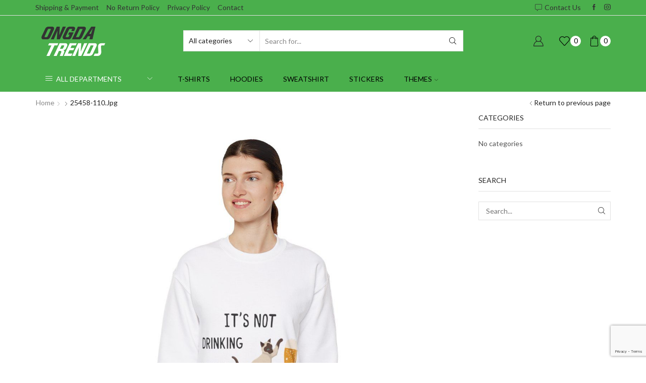

--- FILE ---
content_type: text/html; charset=UTF-8
request_url: https://ongdatrends.com/?attachment_id=23430
body_size: 19691
content:
<!DOCTYPE html>
<html lang="en-US" xmlns="http://www.w3.org/1999/xhtml" prefix="og: http://ogp.me/ns# fb: http://www.facebook.com/2008/fbml" >
<head>
	<meta charset="UTF-8" />
	<meta name="viewport" content="width=device-width, initial-scale=1.0, maximum-scale=1.0, user-scalable=0"/>
					<script>document.documentElement.className = document.documentElement.className + ' yes-js js_active js'</script>
				<meta name='robots' content='index, follow, max-image-preview:large, max-snippet:-1, max-video-preview:-1' />

	<!-- This site is optimized with the Yoast SEO plugin v22.4 - https://yoast.com/wordpress/plugins/seo/ -->
	<title>25458-110.jpg - Ongda Trends</title>
	<link rel="canonical" href="https://ongdatrends.com/" />
	<meta property="og:locale" content="en_US" />
	<meta property="og:type" content="article" />
	<meta property="og:title" content="25458-110.jpg - Ongda Trends" />
	<meta property="og:url" content="https://ongdatrends.com/" />
	<meta property="og:site_name" content="Ongda Trends" />
	<meta property="article:modified_time" content="2024-01-10T12:56:50+00:00" />
	<meta property="og:image" content="https://ongdatrends.com" />
	<meta property="og:image:width" content="1200" />
	<meta property="og:image:height" content="1200" />
	<meta property="og:image:type" content="image/jpeg" />
	<meta name="twitter:card" content="summary_large_image" />
	<script type="application/ld+json" class="yoast-schema-graph">{"@context":"https://schema.org","@graph":[{"@type":"WebPage","@id":"https://ongdatrends.com/","url":"https://ongdatrends.com/","name":"25458-110.jpg - Ongda Trends","isPartOf":{"@id":"https://ongdatrends.com/#website"},"primaryImageOfPage":{"@id":"https://ongdatrends.com/#primaryimage"},"image":{"@id":"https://ongdatrends.com/#primaryimage"},"thumbnailUrl":"https://ongdatrends.com/wp-content/uploads/2024/01/25458-110.jpg","datePublished":"2024-01-10T12:54:06+00:00","dateModified":"2024-01-10T12:56:50+00:00","breadcrumb":{"@id":"https://ongdatrends.com/#breadcrumb"},"inLanguage":"en-US","potentialAction":[{"@type":"ReadAction","target":["https://ongdatrends.com/"]}]},{"@type":"ImageObject","inLanguage":"en-US","@id":"https://ongdatrends.com/#primaryimage","url":"https://ongdatrends.com/wp-content/uploads/2024/01/25458-110.jpg","contentUrl":"https://ongdatrends.com/wp-content/uploads/2024/01/25458-110.jpg","width":1200,"height":1200},{"@type":"BreadcrumbList","@id":"https://ongdatrends.com/#breadcrumb","itemListElement":[{"@type":"ListItem","position":1,"name":"Home","item":"https://ongdatrends.com/"},{"@type":"ListItem","position":2,"name":"Unisex Crewneck Sweatshirt It&#8217;s not drinking alone if the cat is home","item":"https://ongdatrends.com/product/unisex-crewneck-sweatshirt-its-not-drinking-alone-if-the-cat-is-home/"},{"@type":"ListItem","position":3,"name":"25458-110.jpg"}]},{"@type":"WebSite","@id":"https://ongdatrends.com/#website","url":"https://ongdatrends.com/","name":"Ongda Trends","description":"","potentialAction":[{"@type":"SearchAction","target":{"@type":"EntryPoint","urlTemplate":"https://ongdatrends.com/?s={search_term_string}"},"query-input":"required name=search_term_string"}],"inLanguage":"en-US"}]}</script>
	<!-- / Yoast SEO plugin. -->


<link rel='dns-prefetch' href='//www.googletagmanager.com' />
<link rel="alternate" type="application/rss+xml" title="Ongda Trends &raquo; Feed" href="https://ongdatrends.com/feed/" />
<link rel="alternate" type="application/rss+xml" title="Ongda Trends &raquo; Comments Feed" href="https://ongdatrends.com/comments/feed/" />
<link rel="alternate" type="application/rss+xml" title="Ongda Trends &raquo; 25458-110.jpg Comments Feed" href="https://ongdatrends.com/?attachment_id=23430/feed/" />
<style id='classic-theme-styles-inline-css' type='text/css'>
/*! This file is auto-generated */
.wp-block-button__link{color:#fff;background-color:#32373c;border-radius:9999px;box-shadow:none;text-decoration:none;padding:calc(.667em + 2px) calc(1.333em + 2px);font-size:1.125em}.wp-block-file__button{background:#32373c;color:#fff;text-decoration:none}
</style>
<style id='global-styles-inline-css' type='text/css'>
body{--wp--preset--color--black: #000000;--wp--preset--color--cyan-bluish-gray: #abb8c3;--wp--preset--color--white: #ffffff;--wp--preset--color--pale-pink: #f78da7;--wp--preset--color--vivid-red: #cf2e2e;--wp--preset--color--luminous-vivid-orange: #ff6900;--wp--preset--color--luminous-vivid-amber: #fcb900;--wp--preset--color--light-green-cyan: #7bdcb5;--wp--preset--color--vivid-green-cyan: #00d084;--wp--preset--color--pale-cyan-blue: #8ed1fc;--wp--preset--color--vivid-cyan-blue: #0693e3;--wp--preset--color--vivid-purple: #9b51e0;--wp--preset--gradient--vivid-cyan-blue-to-vivid-purple: linear-gradient(135deg,rgba(6,147,227,1) 0%,rgb(155,81,224) 100%);--wp--preset--gradient--light-green-cyan-to-vivid-green-cyan: linear-gradient(135deg,rgb(122,220,180) 0%,rgb(0,208,130) 100%);--wp--preset--gradient--luminous-vivid-amber-to-luminous-vivid-orange: linear-gradient(135deg,rgba(252,185,0,1) 0%,rgba(255,105,0,1) 100%);--wp--preset--gradient--luminous-vivid-orange-to-vivid-red: linear-gradient(135deg,rgba(255,105,0,1) 0%,rgb(207,46,46) 100%);--wp--preset--gradient--very-light-gray-to-cyan-bluish-gray: linear-gradient(135deg,rgb(238,238,238) 0%,rgb(169,184,195) 100%);--wp--preset--gradient--cool-to-warm-spectrum: linear-gradient(135deg,rgb(74,234,220) 0%,rgb(151,120,209) 20%,rgb(207,42,186) 40%,rgb(238,44,130) 60%,rgb(251,105,98) 80%,rgb(254,248,76) 100%);--wp--preset--gradient--blush-light-purple: linear-gradient(135deg,rgb(255,206,236) 0%,rgb(152,150,240) 100%);--wp--preset--gradient--blush-bordeaux: linear-gradient(135deg,rgb(254,205,165) 0%,rgb(254,45,45) 50%,rgb(107,0,62) 100%);--wp--preset--gradient--luminous-dusk: linear-gradient(135deg,rgb(255,203,112) 0%,rgb(199,81,192) 50%,rgb(65,88,208) 100%);--wp--preset--gradient--pale-ocean: linear-gradient(135deg,rgb(255,245,203) 0%,rgb(182,227,212) 50%,rgb(51,167,181) 100%);--wp--preset--gradient--electric-grass: linear-gradient(135deg,rgb(202,248,128) 0%,rgb(113,206,126) 100%);--wp--preset--gradient--midnight: linear-gradient(135deg,rgb(2,3,129) 0%,rgb(40,116,252) 100%);--wp--preset--font-size--small: 13px;--wp--preset--font-size--medium: 20px;--wp--preset--font-size--large: 36px;--wp--preset--font-size--x-large: 42px;--wp--preset--spacing--20: 0.44rem;--wp--preset--spacing--30: 0.67rem;--wp--preset--spacing--40: 1rem;--wp--preset--spacing--50: 1.5rem;--wp--preset--spacing--60: 2.25rem;--wp--preset--spacing--70: 3.38rem;--wp--preset--spacing--80: 5.06rem;--wp--preset--shadow--natural: 6px 6px 9px rgba(0, 0, 0, 0.2);--wp--preset--shadow--deep: 12px 12px 50px rgba(0, 0, 0, 0.4);--wp--preset--shadow--sharp: 6px 6px 0px rgba(0, 0, 0, 0.2);--wp--preset--shadow--outlined: 6px 6px 0px -3px rgba(255, 255, 255, 1), 6px 6px rgba(0, 0, 0, 1);--wp--preset--shadow--crisp: 6px 6px 0px rgba(0, 0, 0, 1);}:where(.is-layout-flex){gap: 0.5em;}:where(.is-layout-grid){gap: 0.5em;}body .is-layout-flex{display: flex;}body .is-layout-flex{flex-wrap: wrap;align-items: center;}body .is-layout-flex > *{margin: 0;}body .is-layout-grid{display: grid;}body .is-layout-grid > *{margin: 0;}:where(.wp-block-columns.is-layout-flex){gap: 2em;}:where(.wp-block-columns.is-layout-grid){gap: 2em;}:where(.wp-block-post-template.is-layout-flex){gap: 1.25em;}:where(.wp-block-post-template.is-layout-grid){gap: 1.25em;}.has-black-color{color: var(--wp--preset--color--black) !important;}.has-cyan-bluish-gray-color{color: var(--wp--preset--color--cyan-bluish-gray) !important;}.has-white-color{color: var(--wp--preset--color--white) !important;}.has-pale-pink-color{color: var(--wp--preset--color--pale-pink) !important;}.has-vivid-red-color{color: var(--wp--preset--color--vivid-red) !important;}.has-luminous-vivid-orange-color{color: var(--wp--preset--color--luminous-vivid-orange) !important;}.has-luminous-vivid-amber-color{color: var(--wp--preset--color--luminous-vivid-amber) !important;}.has-light-green-cyan-color{color: var(--wp--preset--color--light-green-cyan) !important;}.has-vivid-green-cyan-color{color: var(--wp--preset--color--vivid-green-cyan) !important;}.has-pale-cyan-blue-color{color: var(--wp--preset--color--pale-cyan-blue) !important;}.has-vivid-cyan-blue-color{color: var(--wp--preset--color--vivid-cyan-blue) !important;}.has-vivid-purple-color{color: var(--wp--preset--color--vivid-purple) !important;}.has-black-background-color{background-color: var(--wp--preset--color--black) !important;}.has-cyan-bluish-gray-background-color{background-color: var(--wp--preset--color--cyan-bluish-gray) !important;}.has-white-background-color{background-color: var(--wp--preset--color--white) !important;}.has-pale-pink-background-color{background-color: var(--wp--preset--color--pale-pink) !important;}.has-vivid-red-background-color{background-color: var(--wp--preset--color--vivid-red) !important;}.has-luminous-vivid-orange-background-color{background-color: var(--wp--preset--color--luminous-vivid-orange) !important;}.has-luminous-vivid-amber-background-color{background-color: var(--wp--preset--color--luminous-vivid-amber) !important;}.has-light-green-cyan-background-color{background-color: var(--wp--preset--color--light-green-cyan) !important;}.has-vivid-green-cyan-background-color{background-color: var(--wp--preset--color--vivid-green-cyan) !important;}.has-pale-cyan-blue-background-color{background-color: var(--wp--preset--color--pale-cyan-blue) !important;}.has-vivid-cyan-blue-background-color{background-color: var(--wp--preset--color--vivid-cyan-blue) !important;}.has-vivid-purple-background-color{background-color: var(--wp--preset--color--vivid-purple) !important;}.has-black-border-color{border-color: var(--wp--preset--color--black) !important;}.has-cyan-bluish-gray-border-color{border-color: var(--wp--preset--color--cyan-bluish-gray) !important;}.has-white-border-color{border-color: var(--wp--preset--color--white) !important;}.has-pale-pink-border-color{border-color: var(--wp--preset--color--pale-pink) !important;}.has-vivid-red-border-color{border-color: var(--wp--preset--color--vivid-red) !important;}.has-luminous-vivid-orange-border-color{border-color: var(--wp--preset--color--luminous-vivid-orange) !important;}.has-luminous-vivid-amber-border-color{border-color: var(--wp--preset--color--luminous-vivid-amber) !important;}.has-light-green-cyan-border-color{border-color: var(--wp--preset--color--light-green-cyan) !important;}.has-vivid-green-cyan-border-color{border-color: var(--wp--preset--color--vivid-green-cyan) !important;}.has-pale-cyan-blue-border-color{border-color: var(--wp--preset--color--pale-cyan-blue) !important;}.has-vivid-cyan-blue-border-color{border-color: var(--wp--preset--color--vivid-cyan-blue) !important;}.has-vivid-purple-border-color{border-color: var(--wp--preset--color--vivid-purple) !important;}.has-vivid-cyan-blue-to-vivid-purple-gradient-background{background: var(--wp--preset--gradient--vivid-cyan-blue-to-vivid-purple) !important;}.has-light-green-cyan-to-vivid-green-cyan-gradient-background{background: var(--wp--preset--gradient--light-green-cyan-to-vivid-green-cyan) !important;}.has-luminous-vivid-amber-to-luminous-vivid-orange-gradient-background{background: var(--wp--preset--gradient--luminous-vivid-amber-to-luminous-vivid-orange) !important;}.has-luminous-vivid-orange-to-vivid-red-gradient-background{background: var(--wp--preset--gradient--luminous-vivid-orange-to-vivid-red) !important;}.has-very-light-gray-to-cyan-bluish-gray-gradient-background{background: var(--wp--preset--gradient--very-light-gray-to-cyan-bluish-gray) !important;}.has-cool-to-warm-spectrum-gradient-background{background: var(--wp--preset--gradient--cool-to-warm-spectrum) !important;}.has-blush-light-purple-gradient-background{background: var(--wp--preset--gradient--blush-light-purple) !important;}.has-blush-bordeaux-gradient-background{background: var(--wp--preset--gradient--blush-bordeaux) !important;}.has-luminous-dusk-gradient-background{background: var(--wp--preset--gradient--luminous-dusk) !important;}.has-pale-ocean-gradient-background{background: var(--wp--preset--gradient--pale-ocean) !important;}.has-electric-grass-gradient-background{background: var(--wp--preset--gradient--electric-grass) !important;}.has-midnight-gradient-background{background: var(--wp--preset--gradient--midnight) !important;}.has-small-font-size{font-size: var(--wp--preset--font-size--small) !important;}.has-medium-font-size{font-size: var(--wp--preset--font-size--medium) !important;}.has-large-font-size{font-size: var(--wp--preset--font-size--large) !important;}.has-x-large-font-size{font-size: var(--wp--preset--font-size--x-large) !important;}
.wp-block-navigation a:where(:not(.wp-element-button)){color: inherit;}
:where(.wp-block-post-template.is-layout-flex){gap: 1.25em;}:where(.wp-block-post-template.is-layout-grid){gap: 1.25em;}
:where(.wp-block-columns.is-layout-flex){gap: 2em;}:where(.wp-block-columns.is-layout-grid){gap: 2em;}
.wp-block-pullquote{font-size: 1.5em;line-height: 1.6;}
</style>
<style id='woocommerce-inline-inline-css' type='text/css'>
.woocommerce form .form-row .required { visibility: visible; }
</style>
<style id='xstore-icons-font-inline-css' type='text/css'>
@font-face {
				  font-family: 'xstore-icons';
				  src:
				    url('https://ongdatrends.com/wp-content/themes/xstore/fonts/xstore-icons-light.ttf') format('truetype'),
				    url('https://ongdatrends.com/wp-content/themes/xstore/fonts/xstore-icons-light.woff2') format('woff2'),
				    url('https://ongdatrends.com/wp-content/themes/xstore/fonts/xstore-icons-light.woff') format('woff'),
				    url('https://ongdatrends.com/wp-content/themes/xstore/fonts/xstore-icons-light.svg#xstore-icons') format('svg');
				  font-weight: normal;
				  font-style: normal;
				  font-display: swap;
				}
</style>
<link rel='stylesheet' id='wpo_min-header-0-css' href='https://ongdatrends.com/wp-content/cache/wpo-minify/1712833501/assets/wpo-minify-header-c46afd58.min.css' type='text/css' media='all' />
<script type="text/javascript" src="https://ongdatrends.com/wp-includes/js/underscore.min.js" id="underscore-js"></script>
<script type="text/javascript" src="https://ongdatrends.com/wp-includes/js/jquery/jquery.min.js" id="jquery-core-js"></script>
<script type="text/javascript" src="https://ongdatrends.com/wp-includes/js/jquery/jquery-migrate.min.js" id="jquery-migrate-js"></script>
<script type="text/javascript" id="wp-util-js-extra">
/* <![CDATA[ */
var _wpUtilSettings = {"ajax":{"url":"\/wp-admin\/admin-ajax.php"}};
/* ]]> */
</script>
<script type="text/javascript" src="https://ongdatrends.com/wp-includes/js/wp-util.min.js" id="wp-util-js"></script>
<script type="text/javascript" src="https://ongdatrends.com/wp-content/plugins/et-core-plugin/packages/sales-booster/assets/js/script.min.js" id="xstore_sales_booster_frontend_js-js"></script>
<script type="text/javascript" id="google-analytics-opt-out-js-after">
/* <![CDATA[ */
			var gaProperty = 'UA-30195748-8';
			var disableStr = 'ga-disable-' + gaProperty;
			if ( document.cookie.indexOf( disableStr + '=true' ) > -1 ) {
				window[disableStr] = true;
			}
			function gaOptout() {
				document.cookie = disableStr + '=true; expires=Thu, 31 Dec 2099 23:59:59 UTC; path=/';
				window[disableStr] = true;
			}
/* ]]> */
</script>
<script type="text/javascript" async src="https://www.googletagmanager.com/gtag/js?id=UA-30195748-8" id="google-tag-manager-js"></script>
<script type="text/javascript" id="google-tag-manager-js-after">
/* <![CDATA[ */
		window.dataLayer = window.dataLayer || [];
		function gtag(){dataLayer.push(arguments);}
		gtag('js', new Date());
		gtag('set', 'developer_id.dOGY3NW', true);

		gtag('config', 'UA-30195748-8', {
			'allow_google_signals': true,
			'link_attribution': false,
			'anonymize_ip': true,
			'linker':{
				'domains': [],
				'allow_incoming': false,
			},
			'custom_map': {
				'dimension1': 'logged_in'
			},
			'logged_in': 'no'
		} );

		
		
/* ]]> */
</script>
<script type="text/javascript" src="https://ongdatrends.com/wp-content/plugins/woocommerce/assets/js/jquery-blockui/jquery.blockUI.min.js" id="jquery-blockui-js" defer="defer" data-wp-strategy="defer"></script>
<script type="text/javascript" src="https://ongdatrends.com/wp-content/plugins/woocommerce/assets/js/js-cookie/js.cookie.min.js" id="js-cookie-js" data-wp-strategy="defer"></script>
<script type="text/javascript" id="woocommerce-js-extra">
/* <![CDATA[ */
var woocommerce_params = {"ajax_url":"\/wp-admin\/admin-ajax.php","wc_ajax_url":"\/?wc-ajax=%%endpoint%%"};
/* ]]> */
</script>
<script type="text/javascript" src="https://ongdatrends.com/wp-content/plugins/woocommerce/assets/js/frontend/woocommerce.min.js" id="woocommerce-js" defer="defer" data-wp-strategy="defer"></script>
<script type="text/javascript" id="etheme-js-extra">
/* <![CDATA[ */
var etConfig = {"noresults":"No results were found!","ajaxSearchResultsArrow":"<svg version=\"1.1\" width=\"1em\" height=\"1em\" class=\"arrow\" xmlns=\"http:\/\/www.w3.org\/2000\/svg\" xmlns:xlink=\"http:\/\/www.w3.org\/1999\/xlink\" x=\"0px\" y=\"0px\" viewBox=\"0 0 100 100\" style=\"enable-background:new 0 0 100 100;\" xml:space=\"preserve\"><path d=\"M99.1186676,94.8567734L10.286458,6.0255365h53.5340881c1.6616173,0,3.0132561-1.3516402,3.0132561-3.0127683\r\n\tS65.4821625,0,63.8205452,0H3.0137398c-1.6611279,0-3.012768,1.3516402-3.012768,3.0127683v60.8068047\r\n\tc0,1.6616135,1.3516402,3.0132523,3.012768,3.0132523s3.012768-1.3516388,3.012768-3.0132523V10.2854862L94.8577423,99.117691\r\n\tC95.4281311,99.6871109,96.1841202,100,96.9886856,100c0.8036041,0,1.5595856-0.3128891,2.129982-0.882309\r\n\tC100.2924805,97.9419327,100.2924805,96.0305862,99.1186676,94.8567734z\"><\/path><\/svg>","successfullyAdded":"Product added.","successfullyCopied":"Copied to clipboard","saleStarts":"Sale starts in:","saleFinished":"This sale already finished","confirmQuestion":"Are you sure?","viewCart":"View cart","cartPageUrl":"https:\/\/ongdatrends.com\/cart\/","checkCart":"Please check your <a href='https:\/\/ongdatrends.com\/cart\/'>cart.<\/a>","contBtn":"Continue shopping","checkBtn":"Checkout","ajaxProductAddedNotify":{"type":"alert","linked_products_type":"upsell"},"variationGallery":"","quickView":{"type":"popup","position":"right","layout":"default","variationGallery":""},"speedOptimization":{"imageLoadingOffset":"200px"},"popupAddedToCart":[],"builders":{"is_wpbakery":true},"Product":"Products","Pages":"Pages","Post":"Posts","Portfolio":"Portfolio","Product_found":"{{count}} Products found","Pages_found":"{{count}} Pages found","Post_found":"{{count}} Posts found","Portfolio_found":"{{count}} Portfolio found","show_more":"Show {{count}} more","show_all":"View all results","items_found":"{{count}} items found","item_found":"{{count}} item found","single_product_builder":"","fancy_select_categories":"","is_search_history":"0","search_history_length":"7","search_type":"input","search_ajax_history_time":"5","noSuggestionNoticeWithMatches":"No results were found!<p>No items matched your search {{search_value}}.<\/p>","ajaxurl":"https:\/\/ongdatrends.com\/wp-admin\/admin-ajax.php","woocommerceSettings":{"is_woocommerce":true,"is_swatches":true,"ajax_filters":false,"ajax_pagination":false,"is_single_product_builder":false,"mini_cart_content_quantity_input":false,"widget_show_more_text":"more","widget_show_less_text":"Show less","sidebar_off_canvas_icon":"<svg version=\"1.1\" width=\"1em\" height=\"1em\" id=\"Layer_1\" xmlns=\"http:\/\/www.w3.org\/2000\/svg\" xmlns:xlink=\"http:\/\/www.w3.org\/1999\/xlink\" x=\"0px\" y=\"0px\" viewBox=\"0 0 100 100\" style=\"enable-background:new 0 0 100 100;\" xml:space=\"preserve\"><path d=\"M94.8,0H5.6C4,0,2.6,0.9,1.9,2.3C1.1,3.7,1.3,5.4,2.2,6.7l32.7,46c0,0,0,0,0,0c1.2,1.6,1.8,3.5,1.8,5.5v37.5c0,1.1,0.4,2.2,1.2,3c0.8,0.8,1.8,1.2,3,1.2c0.6,0,1.1-0.1,1.6-0.3l18.4-7c1.6-0.5,2.7-2.1,2.7-3.9V58.3c0-2,0.6-3.9,1.8-5.5c0,0,0,0,0,0l32.7-46c0.9-1.3,1.1-3,0.3-4.4C97.8,0.9,96.3,0,94.8,0z M61.4,49.7c-1.8,2.5-2.8,5.5-2.8,8.5v29.8l-16.8,6.4V58.3c0-3.1-1-6.1-2.8-8.5L7.3,5.1h85.8L61.4,49.7z\"><\/path><\/svg>","ajax_add_to_cart_archives":false,"cart_url":"https:\/\/ongdatrends.com\/cart\/","cart_redirect_after_add":true,"home_url":"https:\/\/ongdatrends.com\/","shop_url":"https:\/\/ongdatrends.com\/shop\/","cart_progress_currency_pos":"left","cart_progress_thousand_sep":",","cart_progress_decimal_sep":".","cart_progress_num_decimals":"2","is_smart_addtocart":"","primary_attribute":"et_none"},"notices":{"ajax-filters":"Ajax error: cannot get filters result","post-product":"Ajax error: cannot get post\/product result","products":"Ajax error: cannot get products result","posts":"Ajax error: cannot get posts result","element":"Ajax error: cannot get element result","portfolio":"Ajax error: problem with ajax et_portfolio_ajax action","portfolio-pagination":"Ajax error: problem with ajax et_portfolio_ajax_pagination action","menu":"Ajax error: problem with ajax menu_posts action","noMatchFound":"No matches found","variationGalleryNotAvailable":"Variation Gallery not available on variation id","localStorageFull":"Seems like your localStorage is full"},"layoutSettings":{"layout":"","is_rtl":false,"is_mobile":false,"mobHeaderStart":992,"menu_storage_key":"etheme_bce7580f6ca958405766eb272091e304","ajax_dropdowns_from_storage":1},"sidebar":{"closed_pc_by_default":""},"et_global":{"classes":{"skeleton":"skeleton-body","mfp":"et-mfp-opened"},"is_customize_preview":false,"mobHeaderStart":992},"etCookies":{"cache_time":3}};
/* ]]> */
</script>
<script type="text/javascript" src="https://ongdatrends.com/wp-content/themes/xstore/js/etheme-scripts.min.js" id="etheme-js"></script>
<script type="text/javascript" id="et-woo-swatches-js-extra">
/* <![CDATA[ */
var sten_wc_params = {"ajax_url":"https:\/\/ongdatrends.com\/wp-admin\/admin-ajax.php","is_customize_preview":"","is_singular_product":"","show_selected_title":"both","show_select_type":"","show_select_type_price":"1","add_to_cart_btn_text":"Add to cart","read_more_btn_text":"Read More","read_more_about_btn_text":"about","read_more_for_btn_text":"for","select_options_btn_text":"Select options","i18n_no_matching_variations_text":"Sorry, no products matched your selection. Please choose a different combination."};
/* ]]> */
</script>
<script type="text/javascript" src="https://ongdatrends.com/wp-content/plugins/et-core-plugin/packages/st-woo-swatches/public/js/frontend.min.js" id="et-woo-swatches-js"></script>
<script type="text/javascript" id="xstore-wishlist-js-extra">
/* <![CDATA[ */
var xstore_wishlist_params = {"ajaxurl":"https:\/\/ongdatrends.com\/wp-admin\/admin-ajax.php","confirmQuestion":"Are you sure?","no_active_checkbox":"Please, choose any product by clicking checkbox","no_products_available":"Sorry, there are no products available for this action","is_loggedin":"","wishlist_id":"xstore_wishlist_ids_0","wishlist_page_url":"https:\/\/ongdatrends.com\/my-account\/?et-wishlist-page","animated_hearts":"1","ajax_fragments":"1","is_multilingual":"","view_wishlist":"View wishlist","days_cache":"7","notify_type":"alert"};
/* ]]> */
</script>
<script type="text/javascript" src="https://ongdatrends.com/wp-content/plugins/et-core-plugin/packages/xstore-wishlist/assets/js/script.min.js" id="xstore-wishlist-js"></script>
<script></script><link rel="https://api.w.org/" href="https://ongdatrends.com/wp-json/" /><link rel="alternate" type="application/json" href="https://ongdatrends.com/wp-json/wp/v2/media/23430" /><link rel="EditURI" type="application/rsd+xml" title="RSD" href="https://ongdatrends.com/xmlrpc.php?rsd" />
<meta name="generator" content="WordPress 6.5.7" />
<meta name="generator" content="WooCommerce 8.4.2" />
<link rel='shortlink' href='https://ongdatrends.com/?p=23430' />
<!-- Starting: WooCommerce Conversion Tracking (https://wordpress.org/plugins/woocommerce-conversion-tracking/) -->
<!-- End: WooCommerce Conversion Tracking Codes -->
			<link rel="prefetch" as="font" href="https://ongdatrends.com/wp-content/themes/xstore/fonts/xstore-icons-light.woff?v=9.2.5" type="font/woff">
					<link rel="prefetch" as="font" href="https://ongdatrends.com/wp-content/themes/xstore/fonts/xstore-icons-light.woff2?v=9.2.5" type="font/woff2">
			<noscript><style>.woocommerce-product-gallery{ opacity: 1 !important; }</style></noscript>
				<script  type="text/javascript">
				!function(f,b,e,v,n,t,s){if(f.fbq)return;n=f.fbq=function(){n.callMethod?
					n.callMethod.apply(n,arguments):n.queue.push(arguments)};if(!f._fbq)f._fbq=n;
					n.push=n;n.loaded=!0;n.version='2.0';n.queue=[];t=b.createElement(e);t.async=!0;
					t.src=v;s=b.getElementsByTagName(e)[0];s.parentNode.insertBefore(t,s)}(window,
					document,'script','https://connect.facebook.net/en_US/fbevents.js');
			</script>
			<!-- WooCommerce Facebook Integration Begin -->
			<script  type="text/javascript">

				fbq('init', '314111850199881', {}, {
    "agent": "woocommerce-8.4.2-3.1.9"
});

				fbq( 'track', 'PageView', {
    "source": "woocommerce",
    "version": "8.4.2",
    "pluginVersion": "3.1.9"
} );

				document.addEventListener( 'DOMContentLoaded', function() {
					jQuery && jQuery( function( $ ) {
						// Insert placeholder for events injected when a product is added to the cart through AJAX.
						$( document.body ).append( '<div class=\"wc-facebook-pixel-event-placeholder\"></div>' );
					} );
				}, false );

			</script>
			<!-- WooCommerce Facebook Integration End -->
			<meta name="generator" content="Powered by WPBakery Page Builder - drag and drop page builder for WordPress."/>
<style id="kirki-inline-styles"></style><style type="text/css" class="et_custom-css">.product-content .price{width:100%;margin-bottom:.5em;font-size:1.7rem;line-height:1.2;color:#222;font-weight:bold}.swiper-custom-right:not(.et-swiper-elementor-nav),.swiper-custom-left:not(.et-swiper-elementor-nav){background:transparent !important}@media only screen and (max-width:1230px){.swiper-custom-left,.middle-inside .swiper-entry .swiper-button-prev,.middle-inside.swiper-entry .swiper-button-prev{left:-15px}.swiper-custom-right,.middle-inside .swiper-entry .swiper-button-next,.middle-inside.swiper-entry .swiper-button-next{right:-15px}.middle-inbox .swiper-entry .swiper-button-prev,.middle-inbox.swiper-entry .swiper-button-prev{left:8px}.middle-inbox .swiper-entry .swiper-button-next,.middle-inbox.swiper-entry .swiper-button-next{right:8px}.swiper-entry:hover .swiper-custom-left,.middle-inside .swiper-entry:hover .swiper-button-prev,.middle-inside.swiper-entry:hover .swiper-button-prev{left:-5px}.swiper-entry:hover .swiper-custom-right,.middle-inside .swiper-entry:hover .swiper-button-next,.middle-inside.swiper-entry:hover .swiper-button-next{right:-5px}.middle-inbox .swiper-entry:hover .swiper-button-prev,.middle-inbox.swiper-entry:hover .swiper-button-prev{left:5px}.middle-inbox .swiper-entry:hover .swiper-button-next,.middle-inbox.swiper-entry:hover .swiper-button-next{right:5px}}.header-main-menu.et_element-top-level .menu{margin-right:-0px;margin-left:-0px}.swiper-container{width:auto}.content-product .product-content-image img,.category-grid img,.categoriesCarousel .category-grid img{width:100%}.etheme-elementor-slider:not(.swiper-container-initialized) .swiper-slide{max-width:calc(100% / var(--slides-per-view,4))}.etheme-elementor-slider[data-animation]:not(.swiper-container-initialized,[data-animation=slide],[data-animation=coverflow]) .swiper-slide{max-width:100%}</style><noscript><style> .wpb_animate_when_almost_visible { opacity: 1; }</style></noscript><style type="text/css" data-type="et_vc_shortcodes-custom-css">@media only screen and (max-width: 1199px) and (min-width: 769px) { div.et-md-no-bg { background-image: none !important; } }@media only screen and (max-width: 768px) and (min-width: 480px) { div.et-sm-no-bg { background-image: none !important; } }@media only screen and (max-width: 480px) {div.et-xs-no-bg { background-image: none !important; }}</style></head>
<body data-rsssl=1 class="attachment attachment-template-default single single-attachment postid-23430 attachmentid-23430 attachment-jpeg theme-xstore woocommerce-no-js et_cart-type-1 et_b_dt_header-not-overlap et_b_mob_header-not-overlap breadcrumbs-type-left2  et-preloader-off et-catalog-off et-secondary-menu-on et-secondary-visibility-on_hover global-post-template-default et-enable-swatch wpb-js-composer js-comp-ver-7.3 vc_responsive" data-mode="light">



<div class="template-container">

		<div class="template-content">
		<div class="page-wrapper">
			<header id="header" class="site-header sticky"  data-type="smart"><div class="header-wrapper">
<div class="header-top-wrapper ">
	<div class="header-top" data-title="Header top">
		<div class="et-row-container et-container">
			<div class="et-wrap-columns flex align-items-center">		
				
		
        <div class="et_column et_col-xs-5 et_col-xs-offset-0 pos-static">
			

<div class="et_element et_b_header-menu header-main-menu2 flex align-items-center menu-items-none  justify-content-start et_element-top-level" >
	<div class="menu-main-container"><ul id="menu-main-menu" class="menu"><li id="menu-item-6625" class="menu-item menu-item-type-post_type menu-item-object-page menu-item-6625 item-level-0 item-design-dropdown columns-2"><a href="https://ongdatrends.com/shipping-payment/" class="item-link">Shipping &#038; Payment</a></li>
<li id="menu-item-15995" class="menu-item menu-item-type-post_type menu-item-object-page menu-item-15995 item-level-0 item-design-dropdown"><a href="https://ongdatrends.com/no-return-policy/" class="item-link">No Return Policy</a></li>
<li id="menu-item-7088" class="menu-item menu-item-type-post_type menu-item-object-page menu-item-privacy-policy menu-item-7088 item-level-0 item-design-dropdown columns-2"><a href="https://ongdatrends.com/privacy-policy/" class="item-link">Privacy Policy</a></li>
<li id="menu-item-4289" class="menu-item menu-item-type-post_type menu-item-object-page menu-item-4289 item-level-0 item-design-dropdown columns-2"><a href="https://ongdatrends.com/contact/" class="item-link">Contact</a></li>
</ul></div></div>

        </div>
			
				
		
        <div class="et_column et_col-xs-7 et_col-xs-offset-0 pos-static">
			

<style>                .connect-block-element-9B9sP {
                    --connect-block-space: 5px;
                    margin: 0 -5px;
                }
                .et_element.connect-block-element-9B9sP > div,
                .et_element.connect-block-element-9B9sP > form.cart,
                .et_element.connect-block-element-9B9sP > .price {
                    margin: 0 5px;
                }
                                    .et_element.connect-block-element-9B9sP > .et_b_header-widget > div, 
                    .et_element.connect-block-element-9B9sP > .et_b_header-widget > ul {
                        margin-left: 5px;
                        margin-right: 5px;
                    }
                    .et_element.connect-block-element-9B9sP .widget_nav_menu .menu > li > a {
                        margin: 0 5px                    }
/*                    .et_element.connect-block-element-9B9sP .widget_nav_menu .menu .menu-item-has-children > a:after {
                        right: 5px;
                    }*/
                </style><div class="et_element et_connect-block flex flex-row connect-block-element-9B9sP align-items-center justify-content-end">

<div class="et_element et_b_header-contacts  et_element-top-level  justify-content-start  flex-inline text-nowrap" >
	        <div class="contact contact-Email icon-left  flex-inline  justify-content-start"
             data-tooltip="Email"         >
			
			            <span class="flex-inline justify-content-center flex-nowrap">
						<span class="contact-icon flex-inline justify-content-center align-items-center">
							<svg xmlns="http://www.w3.org/2000/svg" width="1em" height="1em" viewBox="0 0 24 24"><path d="M21.288 0.528h-18.6c-1.44 0-2.64 1.176-2.64 2.64v12.744c0 1.44 1.176 2.64 2.64 2.64h2.52l2.256 4.56c0.096 0.216 0.336 0.384 0.6 0.384 0.24 0 0.456-0.12 0.6-0.36l2.256-4.536h10.368c1.44 0 2.64-1.176 2.64-2.64v-12.792c0-1.44-1.176-2.64-2.64-2.64zM22.632 3.168v12.744c0 0.72-0.576 1.296-1.296 1.296h-10.824c-0.264 0-0.504 0.144-0.6 0.36l-1.848 3.696-1.848-3.696c-0.096-0.216-0.336-0.384-0.6-0.384h-2.928c-0.696 0-1.272-0.576-1.272-1.272v-12.744c0-0.72 0.576-1.296 1.296-1.296h18.624c0.72 0 1.296 0.576 1.296 1.296z"></path></svg>						</span>
												<span class="contact-info ">
							Contact Us						</span>
					</span>
        </div>
				</div>



<div class="et_element et_b_header-socials et-socials flex flex-nowrap align-items-center  justify-content-end mob-justify-content-start et_element-top-level flex-row" >
	        <a href="https://www.facebook.com/OngdaTrends/" target="_blank" rel="nofollow"           data-tooltip="Facebook" title="Facebook">
            <span class="screen-reader-text hidden">Facebook</span>
			<svg xmlns="http://www.w3.org/2000/svg" width="1em" height="1em" viewBox="0 0 24 24"><path d="M13.488 8.256v-3c0-0.84 0.672-1.488 1.488-1.488h1.488v-3.768h-2.976c-2.472 0-4.488 2.016-4.488 4.512v3.744h-3v3.744h3v12h4.512v-12h3l1.488-3.744h-4.512z"></path></svg>        </a>
	        <a href="#" target="_blank" rel="nofollow"           data-tooltip="Instagram" title="Instagram">
            <span class="screen-reader-text hidden">Instagram</span>
			<svg xmlns="http://www.w3.org/2000/svg" width="1em" height="1em" viewBox="0 0 24 24"><path d="M16.512 0h-9.024c-4.128 0-7.488 3.36-7.488 7.488v9c0 4.152 3.36 7.512 7.488 7.512h9c4.152 0 7.512-3.36 7.512-7.488v-9.024c0-4.128-3.36-7.488-7.488-7.488zM21.744 16.512c0 2.904-2.352 5.256-5.256 5.256h-9c-2.904 0-5.256-2.352-5.256-5.256v-9.024c0-2.904 2.352-5.256 5.256-5.256h9c2.904 0 5.256 2.352 5.256 5.256v9.024zM12 6c-3.312 0-6 2.688-6 6s2.688 6 6 6 6-2.688 6-6-2.688-6-6-6zM12 15.744c-2.064 0-3.744-1.68-3.744-3.744s1.68-3.744 3.744-3.744 3.744 1.68 3.744 3.744c0 2.064-1.68 3.744-3.744 3.744zM19.248 5.544c0 0.437-0.355 0.792-0.792 0.792s-0.792-0.355-0.792-0.792c0-0.437 0.355-0.792 0.792-0.792s0.792 0.355 0.792 0.792z"></path></svg>        </a>
	</div>

</div>        </div>
	</div>		</div>
	</div>
</div>

<div class="header-main-wrapper sticky">
	<div class="header-main" data-title="Header main">
		<div class="et-row-container et-container">
			<div class="et-wrap-columns flex align-items-center">		
				
		
        <div class="et_column et_col-xs-3 et_col-xs-offset-0">
			

    <div class="et_element et_b_header-logo align-start mob-align-center et_element-top-level" >
        <a href="https://ongdatrends.com">
            <span><img width="300" height="151" src="https://ongdatrends.com/wp-content/uploads/2017/10/Ongda-Trends-Logo_Prancheta-8.png" class="et_b_header-logo-img" alt="" decoding="async" srcset="https://ongdatrends.com/wp-content/uploads/2017/10/Ongda-Trends-Logo_Prancheta-8.png 300w, https://ongdatrends.com/wp-content/uploads/2017/10/Ongda-Trends-Logo_Prancheta-8-205x103.png 205w" sizes="(max-width: 300px) 100vw, 300px" /></span><span class="fixed"><img width="300" height="151" src="https://ongdatrends.com/wp-content/uploads/2017/10/Ongda-Trends-Logo_Prancheta-8.png" class="et_b_header-logo-img" alt="" decoding="async" srcset="https://ongdatrends.com/wp-content/uploads/2017/10/Ongda-Trends-Logo_Prancheta-8.png 300w, https://ongdatrends.com/wp-content/uploads/2017/10/Ongda-Trends-Logo_Prancheta-8-205x103.png 205w" sizes="(max-width: 300px) 100vw, 300px" /></span>            
        </a>
    </div>

        </div>
			
				
		
        <div class="et_column et_col-xs-6 et_col-xs-offset-0">
			

<div class="et_element et_b_header-search flex align-items-center   et-content-right justify-content-center mob-justify-content- flex-basis-full et_element-top-level et-content-dropdown" >
		
	    
        <form action="https://ongdatrends.com/" role="search" data-min="4" data-per-page="100"
                            class="ajax-search-form  ajax-with-suggestions input-input " method="get">
			
                <div class="input-row flex align-items-center " data-search-mode="dark">
                    					<select style="width: 100%; max-width: calc(122px + 1.4em)"  name='product_cat' id='product_cat-325' class='postform'>
	<option value='0' selected='selected'>All categories</option>
	<option class="level-0" value="home-living">Home &amp; Living</option>
	<option class="level-1" value="stickers">&nbsp;&nbsp;&nbsp;Stickers</option>
	<option class="level-1" value="towels">&nbsp;&nbsp;&nbsp;Towels</option>
	<option class="level-0" value="magnets">Magnets</option>
	<option class="level-0" value="mens-clothing">Men&#8217;s Clothing</option>
	<option class="level-1" value="hoodies">&nbsp;&nbsp;&nbsp;Hoodies</option>
	<option class="level-1" value="sweatshirt">&nbsp;&nbsp;&nbsp;Sweatshirt</option>
	<option class="level-1" value="t-shirts">&nbsp;&nbsp;&nbsp;T-Shirts</option>
	<option class="level-0" value="mouse-pads">Mouse Pads</option>
	<option class="level-0" value="pet-products">Pet Products</option>
	<option class="level-1" value="pet-bandana">&nbsp;&nbsp;&nbsp;Pet Bandana</option>
	<option class="level-0" value="phone-cases-accessories">Phone Cases &amp; Accessories</option>
	<option class="level-1" value="iphone">&nbsp;&nbsp;&nbsp;iPhone</option>
	<option class="level-1" value="samsung">&nbsp;&nbsp;&nbsp;Samsung</option>
	<option class="level-1" value="xiaomi">&nbsp;&nbsp;&nbsp;Xiaomi</option>
	<option class="level-0" value="uncategorized">Uncategorized</option>
	<option class="level-0" value="womens-clothing">Women&#8217;s Clothing</option>
	<option class="level-1" value="hoodies-womens-clothing">&nbsp;&nbsp;&nbsp;Hoodies</option>
	<option class="level-1" value="sweatshirt-womens-clothing">&nbsp;&nbsp;&nbsp;Sweatshirt</option>
	<option class="level-1" value="t-shirts-womens-clothing">&nbsp;&nbsp;&nbsp;T-Shirts</option>
</select>
                    <label class="screen-reader-text" for="et_b-header-search-input-47">Search input</label>
                    <input type="text" value=""
                           placeholder="Search for..." autocomplete="off" class="form-control" id="et_b-header-search-input-47" name="s">
					
					                        <input type="hidden" name="post_type" value="product">
					
                    <input type="hidden" name="et_search" value="true">
					
					                    <span class="buttons-wrapper flex flex-nowrap pos-relative">
                    <span class="clear flex-inline justify-content-center align-items-center pointer">
                        <span class="et_b-icon">
                            <svg xmlns="http://www.w3.org/2000/svg" width=".7em" height=".7em" viewBox="0 0 24 24"><path d="M13.056 12l10.728-10.704c0.144-0.144 0.216-0.336 0.216-0.552 0-0.192-0.072-0.384-0.216-0.528-0.144-0.12-0.336-0.216-0.528-0.216 0 0 0 0 0 0-0.192 0-0.408 0.072-0.528 0.216l-10.728 10.728-10.704-10.728c-0.288-0.288-0.768-0.288-1.056 0-0.168 0.144-0.24 0.336-0.24 0.528 0 0.216 0.072 0.408 0.216 0.552l10.728 10.704-10.728 10.704c-0.144 0.144-0.216 0.336-0.216 0.552s0.072 0.384 0.216 0.528c0.288 0.288 0.768 0.288 1.056 0l10.728-10.728 10.704 10.704c0.144 0.144 0.336 0.216 0.528 0.216s0.384-0.072 0.528-0.216c0.144-0.144 0.216-0.336 0.216-0.528s-0.072-0.384-0.216-0.528l-10.704-10.704z"></path></svg>
                        </span>
                    </span>
                    <button type="submit" class="search-button flex justify-content-center align-items-center pointer" aria-label="Search button">
                        <span class="et_b-loader"></span>
                    <svg xmlns="http://www.w3.org/2000/svg" width="1em" height="1em" fill="currentColor" viewBox="0 0 24 24"><path d="M23.784 22.8l-6.168-6.144c1.584-1.848 2.448-4.176 2.448-6.576 0-5.52-4.488-10.032-10.032-10.032-5.52 0-10.008 4.488-10.008 10.008s4.488 10.032 10.032 10.032c2.424 0 4.728-0.864 6.576-2.472l6.168 6.144c0.144 0.144 0.312 0.216 0.48 0.216s0.336-0.072 0.456-0.192c0.144-0.12 0.216-0.288 0.24-0.48 0-0.192-0.072-0.384-0.192-0.504zM18.696 10.080c0 4.752-3.888 8.64-8.664 8.64-4.752 0-8.64-3.888-8.64-8.664 0-4.752 3.888-8.64 8.664-8.64s8.64 3.888 8.64 8.664z"></path></svg>                    <span class="screen-reader-text">Search</span></button>
                </span>
                </div>
				
											                <div class="ajax-results-wrapper"></div>
			        </form>
		</div>
        </div>
			
				
		
        <div class="et_column et_col-xs-3 et_col-xs-offset-0 pos-static">
			

<style>                .connect-block-element-pEkPT {
                    --connect-block-space: 8px;
                    margin: 0 -8px;
                }
                .et_element.connect-block-element-pEkPT > div,
                .et_element.connect-block-element-pEkPT > form.cart,
                .et_element.connect-block-element-pEkPT > .price {
                    margin: 0 8px;
                }
                                    .et_element.connect-block-element-pEkPT > .et_b_header-widget > div, 
                    .et_element.connect-block-element-pEkPT > .et_b_header-widget > ul {
                        margin-left: 8px;
                        margin-right: 8px;
                    }
                    .et_element.connect-block-element-pEkPT .widget_nav_menu .menu > li > a {
                        margin: 0 8px                    }
/*                    .et_element.connect-block-element-pEkPT .widget_nav_menu .menu .menu-item-has-children > a:after {
                        right: 8px;
                    }*/
                </style><div class="et_element et_connect-block flex flex-row connect-block-element-pEkPT align-items-center justify-content-end">
  

<div class="et_element et_b_header-account flex align-items-center  login-link account-type1 et-content-right et-content-dropdown et-content-toTop et_element-top-level" >
	
    <a href="https://ongdatrends.com/my-account/"
       class=" flex full-width align-items-center  justify-content-center mob-justify-content-start">
			<span class="flex-inline justify-content-center align-items-center flex-wrap">

				                    <span class="et_b-icon">
						<svg xmlns="http://www.w3.org/2000/svg" width="1em" height="1em" viewBox="0 0 24 24"><path d="M16.848 12.168c1.56-1.32 2.448-3.216 2.448-5.232 0-3.768-3.072-6.84-6.84-6.84s-6.864 3.072-6.864 6.84c0 2.016 0.888 3.912 2.448 5.232-4.080 1.752-6.792 6.216-6.792 11.136 0 0.36 0.288 0.672 0.672 0.672h21.072c0.36 0 0.672-0.288 0.672-0.672-0.024-4.92-2.76-9.384-6.816-11.136zM12.432 1.44c3.048 0 5.52 2.472 5.52 5.52 0 1.968-1.056 3.792-2.76 4.776l-0.048 0.024c0 0 0 0-0.024 0-0.048 0.024-0.096 0.048-0.144 0.096h-0.024c-0.792 0.408-1.632 0.624-2.544 0.624-3.048 0-5.52-2.472-5.52-5.52s2.52-5.52 5.544-5.52zM9.408 13.056c0.96 0.48 1.968 0.72 3.024 0.72s2.064-0.24 3.024-0.72c3.768 1.176 6.576 5.088 6.816 9.552h-19.68c0.264-4.44 3.048-8.376 6.816-9.552z"></path></svg>					</span>
								
								
				
			</span>
    </a>
					
                <div class="header-account-content et-mini-content">
					                    <div class="et-content">
												                        <form class="woocommerce-form woocommerce-form-login login " data-tab-name="login" autocomplete="off" method="post"
                              action="https://ongdatrends.com/my-account/">
							
							
                            <p class="woocommerce-form-row woocommerce-form-row--wide form-row form-row-wide">
                                <label for="username">Username or email                                    &nbsp;<span class="required">*</span></label>
                                <input type="text" title="username"
                                       class="woocommerce-Input woocommerce-Input--text input-text"
                                       name="username" id="username"
                                       value=""/>                            </p>
                            <p class="woocommerce-form-row woocommerce-form-row--wide form-row form-row-wide">
                                <label for="password">Password&nbsp;<span
                                            class="required">*</span></label>
                                <input class="woocommerce-Input woocommerce-Input--text input-text" type="password"
                                       name="password" id="password" autocomplete="current-password"/>
                            </p>
							
							
                            <a href="https://ongdatrends.com/my-account/lost-password/"
                               class="lost-password">Lost password?</a>

                            <p>
                                <label for="rememberme"
                                       class="woocommerce-form__label woocommerce-form__label-for-checkbox inline">
                                    <input class="woocommerce-form__input woocommerce-form__input-checkbox"
                                           name="rememberme" type="checkbox" id="rememberme" value="forever"/>
                                    <span>Remember Me</span>
                                </label>
                            </p>

                            <p class="login-submit">
								<input type="hidden" id="woocommerce-login-nonce" name="woocommerce-login-nonce" value="600113fc21" /><input type="hidden" name="_wp_http_referer" value="/?attachment_id=23430" />                                <button type="submit" class="woocommerce-Button button" name="login"
                                        value="Log in">Log in</button>
                            </p>
							
							
                        </form>
						
						
                    </div>

                </div>
					
	</div>



<div class="et_element et_b_header-wishlist  flex align-items-center wishlist-type1  et-quantity-right et-content-right et-content-dropdown et-content-toTop et_element-top-level" >
        <a href="https://ongdatrends.com/my-account/?et-wishlist-page" class=" flex flex-wrap full-width align-items-center  justify-content-start mob-justify-content-start et-toggle currentColor">
            <span class="flex-inline justify-content-center align-items-center flex-wrap">
                                    <span class="et_b-icon">
                        <span class="et-svg"><svg width="1em" height="1em" xmlns="http://www.w3.org/2000/svg" xmlns:xlink="http://www.w3.org/1999/xlink" x="0px" y="0px" viewBox="0 0 100 100" xml:space="preserve"><path d="M99.5,31.5C98.4,17.2,86.3,5.7,71.9,5.3C63.8,5,55.6,8.5,50,14.5C44.3,8.4,36.4,5,28.1,5.3C13.7,5.7,1.6,17.2,0.5,31.5
                    c-0.1,1.2-0.1,2.5-0.1,3.7c0.2,5.1,2.4,10.2,6.1,14.3l39.2,43.4c1.1,1.2,2.7,1.9,4.3,1.9c1.6,0,3.2-0.7,4.4-1.9l39.1-43.4
                    c3.7-4.1,5.8-9.1,6.1-14.3C99.6,34,99.6,32.7,99.5,31.5z M49.6,89.2L10.5,45.8c-2.8-3.1-4.5-7-4.7-10.9c0-1,0-2,0.1-3
                    C6.8,20.4,16.6,11,28.2,10.7c0.2,0,0.5,0,0.7,0c7.4,0,14.5,3.6,18.8,9.7c0.5,0.7,1.3,1.1,2.2,1.1s1.7-0.4,2.2-1.1
                    c4.5-6.3,11.8-9.9,19.6-9.7c11.6,0.4,21.4,9.7,22.4,21.2c0.1,1,0.1,2,0.1,3v0c-0.2,3.9-1.8,7.8-4.7,10.9L50.4,89.2
                    C50.2,89.4,49.7,89.3,49.6,89.2z"/></svg></span>                                <span class="et-wishlist-quantity et-quantity count-0">
          0        </span>
                            </span>
                	
	            	
	                        </span>
    </a>
	        <span class="et-wishlist-quantity et-quantity count-0">
          0        </span>
        	
    <div class="et-mini-content">
		        <div class="et-content">
			            <div class="et_b_wishlist-dropdown product_list_widget cart_list"></div>
            
        <div class="woocommerce-mini-cart__footer-wrapper">
            <div class="product_list-popup-footer-wrapper" style="display: none">
                <p class="buttons mini-cart-buttons">
                    <a href="https://ongdatrends.com/my-account/?et-wishlist-page"
                       class="button btn-view-wishlist wc-forward">View Wishlist</a>
                    <a href="https://ongdatrends.com/my-account/?et-wishlist-page"
                       class="button btn-checkout add-all-products">Add all to cart</a>
                </p>
            </div>
        </div>

                </div>
    </div>
	
	</div>


	

<div class="et_element et_b_header-cart  flex align-items-center cart-type2  et-quantity-right et-content-right et-content-dropdown et-content-toTop et_element-top-level" >
	        <a href="https://ongdatrends.com/cart/" class=" flex flex-wrap full-width align-items-center  justify-content-end mob-justify-content-start currentColor">
			<span class="flex-inline justify-content-center align-items-center
			flex-wrap">

									
					                        <span class="et_b-icon">
							<span class="et-svg"><svg xmlns="http://www.w3.org/2000/svg" width="1em" height="1em" viewBox="0 0 24 24"><path d="M20.232 5.352c-0.024-0.528-0.456-0.912-0.936-0.912h-2.736c-0.12-2.448-2.112-4.392-4.56-4.392s-4.464 1.944-4.56 4.392h-2.712c-0.528 0-0.936 0.432-0.936 0.936l-0.648 16.464c-0.024 0.552 0.168 1.104 0.552 1.512s0.888 0.624 1.464 0.624h13.68c0.552 0 1.056-0.216 1.464-0.624 0.36-0.408 0.552-0.936 0.552-1.488l-0.624-16.512zM12 1.224c1.8 0 3.288 1.416 3.408 3.216l-6.816-0.024c0.12-1.776 1.608-3.192 3.408-3.192zM7.44 5.616v1.968c0 0.336 0.264 0.6 0.6 0.6s0.6-0.264 0.6-0.6v-1.968h6.792v1.968c0 0.336 0.264 0.6 0.6 0.6s0.6-0.264 0.6-0.6v-1.968h2.472l0.624 16.224c-0.024 0.24-0.12 0.48-0.288 0.648s-0.384 0.264-0.6 0.264h-13.68c-0.24 0-0.456-0.096-0.624-0.264s-0.24-0.384-0.216-0.624l0.624-16.248h2.496z"></path></svg></span>							        <span class="et-cart-quantity et-quantity count-0">
              0            </span>
								</span>
					
									
					
												</span>
        </a>
		        <span class="et-cart-quantity et-quantity count-0">
              0            </span>
				    <div class="et-mini-content">
		        <div class="et-content">
			
							                    <div class="widget woocommerce widget_shopping_cart">
                        <div class="widget_shopping_cart_content">
                            <div class="woocommerce-mini-cart cart_list product_list_widget ">
								        <div class="woocommerce-mini-cart__empty-message empty">
            <p>No products in the cart.</p>
			                <a class="btn" href="https://ongdatrends.com/shop/"><span>Return To Shop</span></a>
			        </div>
		                            </div>
                        </div>
                    </div>
							
            <div class="woocommerce-mini-cart__footer-wrapper">
				
        <div class="product_list-popup-footer-inner"  style="display: none;">

            <div class="cart-popup-footer">
                <a href="https://ongdatrends.com/cart/"
                   class="btn-view-cart wc-forward">Shopping cart                     (0)</a>
                <div class="cart-widget-subtotal woocommerce-mini-cart__total total"
                     data-amount="0">
					<span class="small-h">Subtotal:</span> <span class="big-coast"><span class="woocommerce-Price-amount amount"><bdi><span class="woocommerce-Price-currencySymbol">&#36;</span>0.00</bdi></span></span>                </div>
            </div>
			
			
            <p class="buttons mini-cart-buttons">
				<a href="https://ongdatrends.com/checkout/" class="button btn-checkout wc-forward">Checkout</a>            </p>
			
			
        </div>
		
		            </div>
        </div>
    </div>
	
		</div>

</div>        </div>
	</div>		</div>
	</div>
</div>

<div class="header-bottom-wrapper ">
	<div class="header-bottom" data-title="Header bottom">
		<div class="et-row-container et-container">
			<div class="et-wrap-columns flex align-items-center">		
				
		
        <div class="et_column et_col-xs-12 et_col-xs-offset-0 pos-static">
			

<style>                .connect-block-element-tFJE5 {
                    --connect-block-space: 5px;
                    margin: 0 -5px;
                }
                .et_element.connect-block-element-tFJE5 > div,
                .et_element.connect-block-element-tFJE5 > form.cart,
                .et_element.connect-block-element-tFJE5 > .price {
                    margin: 0 5px;
                }
                                    .et_element.connect-block-element-tFJE5 > .et_b_header-widget > div, 
                    .et_element.connect-block-element-tFJE5 > .et_b_header-widget > ul {
                        margin-left: 5px;
                        margin-right: 5px;
                    }
                    .et_element.connect-block-element-tFJE5 .widget_nav_menu .menu > li > a {
                        margin: 0 5px                    }
/*                    .et_element.connect-block-element-tFJE5 .widget_nav_menu .menu .menu-item-has-children > a:after {
                        right: 5px;
                    }*/
                </style><div class="et_element et_connect-block flex flex-row connect-block-element-tFJE5 align-items-center justify-content-start">
 
<div class="et_element et_b_header-menu flex align-items-center header-secondary-menu  et_element-top-level" >
            <div class="secondary-menu-wrapper">
            <div class="secondary-title">
                <div class="secondary-menu-toggle">
                    <span class="et-icon et-burger"></span>
                </div>
                <span>All departments</span>
            </div>
			<div class="menu-main-container"><ul id="menu-categorias" class="menu"><li id="menu-item-7374" class="menu-item menu-item-type-taxonomy menu-item-object-product_cat menu-item-has-children menu-parent-item menu-item-7374 item-level-0 item-design-dropdown columns-2"><a href="https://ongdatrends.com/product-category/mens-clothing/" class="item-link">Men&#8217;s Clothing</a>
<div class="nav-sublist-dropdown"><div class="container">

<ul>
	<li id="menu-item-7375" class="menu-item menu-item-type-taxonomy menu-item-object-product_cat menu-item-7375 item-level-1"><a href="https://ongdatrends.com/product-category/mens-clothing/t-shirts/" class="item-link type-img position-">T-Shirts</a></li>
	<li id="menu-item-8172" class="menu-item menu-item-type-taxonomy menu-item-object-product_cat menu-item-8172 item-level-1"><a href="https://ongdatrends.com/product-category/mens-clothing/hoodies/" class="item-link type-img position-">Hoodies</a></li>
	<li id="menu-item-22769" class="menu-item menu-item-type-taxonomy menu-item-object-product_cat menu-item-22769 item-level-1"><a href="https://ongdatrends.com/product-category/mens-clothing/sweatshirt/" class="item-link type-img position-">Sweatshirt</a></li>
</ul>

</div></div><!-- .nav-sublist-dropdown -->
</li>
<li id="menu-item-8173" class="menu-item menu-item-type-taxonomy menu-item-object-product_cat menu-item-has-children menu-parent-item menu-item-8173 item-level-0 item-design-dropdown columns-2"><a href="https://ongdatrends.com/product-category/womens-clothing/" class="item-link">Women&#8217;s Clothing</a>
<div class="nav-sublist-dropdown"><div class="container">

<ul>
	<li id="menu-item-8175" class="menu-item menu-item-type-taxonomy menu-item-object-product_cat menu-item-8175 item-level-1"><a href="https://ongdatrends.com/product-category/womens-clothing/t-shirts-womens-clothing/" class="item-link type-img position-">T-Shirts</a></li>
	<li id="menu-item-8174" class="menu-item menu-item-type-taxonomy menu-item-object-product_cat menu-item-8174 item-level-1"><a href="https://ongdatrends.com/product-category/womens-clothing/hoodies-womens-clothing/" class="item-link type-img position-">Hoodies</a></li>
	<li id="menu-item-22770" class="menu-item menu-item-type-taxonomy menu-item-object-product_cat menu-item-22770 item-level-1"><a href="https://ongdatrends.com/product-category/womens-clothing/sweatshirt-womens-clothing/" class="item-link type-img position-">Sweatshirt</a></li>
	<li id="menu-item-8176" class="menu-item menu-item-type-taxonomy menu-item-object-product_cat menu-item-8176 item-level-1"><a href="https://ongdatrends.com/product-category/womens-clothing/tank-tops/" class="item-link type-img position-">Tank Tops</a></li>
</ul>

</div></div><!-- .nav-sublist-dropdown -->
</li>
<li id="menu-item-25" class="menu-item menu-item-type-taxonomy menu-item-object-product_cat menu-item-25 item-level-0 item-design-dropdown columns-2"><a href="https://ongdatrends.com/product-category/phone-cases-accessories/" class="item-link">Phone Cases</a></li>
<li id="menu-item-14770" class="menu-item menu-item-type-taxonomy menu-item-object-product_cat menu-item-14770 item-level-0 item-design-dropdown columns-2"><a href="https://ongdatrends.com/product-category/home-living/stickers/" class="item-link">Stickers</a></li>
<li id="menu-item-14670" class="menu-item menu-item-type-taxonomy menu-item-object-product_cat menu-item-14670 item-level-0 item-design-dropdown columns-2"><a href="https://ongdatrends.com/product-category/home-living/mugs/" class="item-link">Mugs</a></li>
<li id="menu-item-14671" class="menu-item menu-item-type-taxonomy menu-item-object-product_cat menu-item-14671 item-level-0 item-design-dropdown columns-2"><a href="https://ongdatrends.com/product-category/home-living/pillows/" class="item-link">Pillows</a></li>
</ul></div>        </div>
	</div>



<div class="et_element et_b_header-menu header-main-menu flex align-items-center menu-items-none  justify-content-center et_element-top-level" >
	<div class="menu-main-container"><ul id="menu-principal-ao-centro" class="menu"><li id="menu-item-22782" class="menu-item menu-item-type-taxonomy menu-item-object-product_cat menu-item-22782 item-level-0 item-design-dropdown mega-menu-full-width"><a href="https://ongdatrends.com/product-category/womens-clothing/t-shirts-womens-clothing/" class="item-link">T-Shirts</a></li>
<li id="menu-item-22783" class="menu-item menu-item-type-taxonomy menu-item-object-product_cat menu-item-22783 item-level-0 item-design-dropdown mega-menu-full-width"><a href="https://ongdatrends.com/product-category/womens-clothing/hoodies-womens-clothing/" class="item-link">Hoodies</a></li>
<li id="menu-item-25314" class="menu-item menu-item-type-taxonomy menu-item-object-product_cat menu-item-25314 item-level-0 item-design-dropdown mega-menu-full-width"><a href="https://ongdatrends.com/product-category/mens-clothing/sweatshirt/" class="item-link">Sweatshirt</a></li>
<li id="menu-item-22784" class="menu-item menu-item-type-taxonomy menu-item-object-product_cat menu-item-22784 item-level-0 item-design-dropdown mega-menu-full-width"><a href="https://ongdatrends.com/product-category/home-living/stickers/" class="item-link">Stickers</a></li>
<li id="menu-item-22781" class="menu-item menu-item-type-custom menu-item-object-custom menu-item-home menu-item-has-children menu-parent-item menu-item-22781 item-level-0 item-design-dropdown mega-menu-full-width"><a href="https://ongdatrends.com/" class="item-link">Themes<svg class="arrow " xmlns="http://www.w3.org/2000/svg" width="0.5em" height="0.5em" viewBox="0 0 24 24"><path d="M23.784 6.072c-0.264-0.264-0.672-0.264-0.984 0l-10.8 10.416-10.8-10.416c-0.264-0.264-0.672-0.264-0.984 0-0.144 0.12-0.216 0.312-0.216 0.48 0 0.192 0.072 0.36 0.192 0.504l11.28 10.896c0.096 0.096 0.24 0.192 0.48 0.192 0.144 0 0.288-0.048 0.432-0.144l0.024-0.024 11.304-10.92c0.144-0.12 0.24-0.312 0.24-0.504 0.024-0.168-0.048-0.36-0.168-0.48z"></path></svg></a>
<div class="nav-sublist-dropdown"><div class="container">

<ul>
	<li id="menu-item-22771" class="menu-item menu-item-type-custom menu-item-object-custom menu-item-22771 item-level-1"><a href="https://ongdatrends.com/product-tag/drinking/" class="item-link type-img position-">Drinking</a></li>
	<li id="menu-item-22779" class="menu-item menu-item-type-custom menu-item-object-custom menu-item-22779 item-level-1"><a href="https://ongdatrends.com/product-tag/gaming/" class="item-link type-img position-">Gaming</a></li>
	<li id="menu-item-22772" class="menu-item menu-item-type-custom menu-item-object-custom menu-item-22772 item-level-1"><a href="https://ongdatrends.com/product-tag/pets/" class="item-link type-img position-">Pets</a></li>
	<li id="menu-item-22773" class="menu-item menu-item-type-custom menu-item-object-custom menu-item-22773 item-level-1"><a href="https://ongdatrends.com/product-tag/programmerss-life/" class="item-link type-img position-">Programmer&#8217;s Life</a></li>
	<li id="menu-item-22776" class="menu-item menu-item-type-custom menu-item-object-custom menu-item-22776 item-level-1"><a href="https://ongdatrends.com/product-tag/lazy/" class="item-link type-img position-">Lazy</a></li>
	<li id="menu-item-22778" class="menu-item menu-item-type-custom menu-item-object-custom menu-item-22778 item-level-1"><a href="https://ongdatrends.com/product-tag/fantasy/" class="item-link type-img position-">Fantasy</a></li>
	<li id="menu-item-22775" class="menu-item menu-item-type-custom menu-item-object-custom menu-item-22775 item-level-1"><a href="https://ongdatrends.com/product-tag/fruit/" class="item-link type-img position-">Fruit</a></li>
	<li id="menu-item-22777" class="menu-item menu-item-type-custom menu-item-object-custom menu-item-22777 item-level-1"><a href="https://ongdatrends.com/product-tag/nature/" class="item-link type-img position-">Nature</a></li>
	<li id="menu-item-22780" class="menu-item menu-item-type-custom menu-item-object-custom menu-item-22780 item-level-1"><a href="https://ongdatrends.com/product-tag/abstract/" class="item-link type-img position-">Abstract</a></li>
	<li id="menu-item-22774" class="menu-item menu-item-type-custom menu-item-object-custom menu-item-22774 item-level-1"><a href="https://ongdatrends.com/product-tag/skull/" class="item-link type-img position-">Skull</a></li>
</ul>

</div></div><!-- .nav-sublist-dropdown -->
</li>
</ul></div></div>

</div>        </div>
	</div>		</div>
	</div>
</div>
</div></header>

    
	<div class="page-heading bc-type-left2 bc-effect-mouse bc-color-dark">
		<div class="container">
			<div class="row">
				<div class="col-md-12 a-center">
					<a class="back-history" href="javascript: history.go(-1)">Return to previous page</a><div class="breadcrumbs"><div id="breadcrumb"><a href="https://ongdatrends.com">Home</a> <span class="delimeter"><i class="et-icon et-right-arrow"></i></span> </div></div> <h1 class="title"><span>25458-110.jpg</span></h1>				</div>
			</div>
		</div>
	</div>


	<div class="container sidebar-mobile-bottom">
        <div class="page-content sidebar-position-right">
			<div class="row">

                <div class="content col-md-9">
																	<article class="blog-post post-single post-template-default post-23430 attachment type-attachment status-inherit hentry" id="post-23430" >

							<img width="1024" height="1024" src="https://ongdatrends.com/wp-content/uploads/xstore/xstore-placeholder-10x10.png" class="attachment-large size-large lazyload lazyload-simple et-lazyload-fadeIn" alt="" decoding="async" fetchpriority="high" sizes="(max-width: 1024px) 100vw, 1024px" data-src="https://ongdatrends.com/wp-content/uploads/2024/01/25458-110-1024x1024.jpg" data-srcset="https://ongdatrends.com/wp-content/uploads/2024/01/25458-110-1024x1024.jpg 1024w, https://ongdatrends.com/wp-content/uploads/2024/01/25458-110-300x300.jpg 300w, https://ongdatrends.com/wp-content/uploads/2024/01/25458-110-150x150.jpg 150w, https://ongdatrends.com/wp-content/uploads/2024/01/25458-110-768x768.jpg 768w, https://ongdatrends.com/wp-content/uploads/2024/01/25458-110-555x555.jpg 555w, https://ongdatrends.com/wp-content/uploads/2024/01/25458-110-720x720.jpg 720w, https://ongdatrends.com/wp-content/uploads/2024/01/25458-110-100x100.jpg 100w, https://ongdatrends.com/wp-content/uploads/2024/01/25458-110-10x10.jpg 10w, https://ongdatrends.com/wp-content/uploads/2024/01/25458-110.jpg 1200w" />
							<div class="post-heading">
								<h2>25458-110.jpg</h2>
										<div class="meta-post">
										<time class="entry-date published updated" datetime="January 10, 2024">
					10 January, 2024</time>
				
								<span class="meta-divider">/</span>
				<span class="views-count">0</span>				    <span class="meta-divider">/</span>
                <a href="https://ongdatrends.com/?attachment_id=23430#respond" class="post-comments-count" ><span>0</span></a>					</div>
									</div>

															<div class="share-post">
									<span class="share-title">Share Post</span>
		<ul class="menu-social-icons ">
		
			<li>
			<a href="https://twitter.com/share?url=https://ongdatrends.com/?attachment_id=23430&text=25458-110.jpg" class="title-toolip copy-to-clipboard" title="Twitter" target="_blank" rel="noopener">
			<i class="et-icon et-twitter"></i>
			</a>
			</li>
			
			<li>
			<a href="https://www.facebook.com/sharer.php?u=https://ongdatrends.com/?attachment_id=23430&amp;images=https://ongdatrends.com/wp-content/uploads/2024/01/25458-110.jpg" class="title-toolip copy-to-clipboard" title="Facebook" target="_blank" rel="noopener">
			<i class="et-icon et-facebook"></i>
			</a>
			</li>
			
			<li>
			<a href="https://pinterest.com/pin/create/button/?url=https://ongdatrends.com/?attachment_id=23430&amp;media=https://ongdatrends.com/wp-content/uploads/2024/01/25458-110.jpg&amp;description=25458-110.jpg" class="title-toolip copy-to-clipboard" title="Pinterest" target="_blank" rel="noopener">
			<i class="et-icon et-pinterest"></i>
			</a>
			</li>
			
			<li>
			<a href="https://api.whatsapp.com/send?text=https://ongdatrends.com/?attachment_id=23430" class="title-toolip copy-to-clipboard" title="whatsapp" target="_blank" rel="noopener">
			<i class="et-icon et-whatsapp"></i>
			</a>
			</li>
			
		</ul>
										</div>
							
							<div class="clear"></div>

						</article>

					

				</div>

				
<div class="col-md-3 sidebar-enabled  sidebar sidebar-right">
	<div id="categories-2" class="sidebar-widget widget_categories"><h4 class="widget-title"><span>Categories</span></h4>
			<ul>
				<li class="cat-item-none">No categories</li>			</ul>

			</div><!-- //sidebar-widget --><div id="search-5" class="sidebar-widget widget_search"><h4 class="widget-title"><span>Search</span></h4><div class="widget_search">
	<form action="https://ongdatrends.com/" role="search" class="hide-input" method="get">
		<div class="input-row">
			<input type="text" name="s" placeholder="Search..." />
            <button type="submit"><i class="et-icon et-zoom"></i><span class="screen-reader-text">Search</span></button>
		</div>
	</form>
</div></div><!-- //sidebar-widget --></div>
			</div>

		</div>
	</div>


	<footer class="prefooter">
		<div class="container">
					</div>
	</footer>

</div> <!-- page wrapper -->

<div class="et-footers-wrapper">
	
	<footer class="footer text-color-light">
		<div class="container">
							<div class="row">
					<div class="footer-widgets col-md-4"><div id="etheme-menu-3" class="footer-widget etheme_widget_menu">
        <div class="menu-element  vertical menu-align-left">
			
						
			<div class="menu-main-menu-container"><ul id="menu-main-menu-1" class="menu"><li id="menu-item-6625" class="menu-item menu-item-type-post_type menu-item-object-page menu-item-6625 item-level-0 item-design-dropdown columns-2"><a href="https://ongdatrends.com/shipping-payment/" class="item-link">Shipping &#038; Payment</a></li>
<li id="menu-item-15995" class="menu-item menu-item-type-post_type menu-item-object-page menu-item-15995 item-level-0 item-design-dropdown"><a href="https://ongdatrends.com/no-return-policy/" class="item-link">No Return Policy</a></li>
<li id="menu-item-7088" class="menu-item menu-item-type-post_type menu-item-object-page menu-item-privacy-policy menu-item-7088 item-level-0 item-design-dropdown columns-2"><a href="https://ongdatrends.com/privacy-policy/" class="item-link">Privacy Policy</a></li>
<li id="menu-item-4289" class="menu-item menu-item-type-post_type menu-item-object-page menu-item-4289 item-level-0 item-design-dropdown columns-2"><a href="https://ongdatrends.com/contact/" class="item-link">Contact</a></li>
</ul></div>
        </div>
		
		</div><!-- //footer-widget --></div><div class="footer-widgets col-md-4"></div><div class="footer-widgets col-md-4"><div id="block-16" class="footer-widget widget_block widget_text">
<p>Ongda Trends<br>Rua dos Combatentes<br>Santarém 2040<br>Portugal</p>
</div><!-- //footer-widget --></div>				</div>
					</div>
	</footer>
	<div class="footer-bottom text-color-white">
		<div class="container">
			<div class="row">
				<div class="col-sm-6 footer-copyrights"><div id="text-20" class="copyrights-widget widget_text">			<div class="textwidget">© Ongda Trends</div>
		</div><!-- //copyrights-widget --></div>
				<div class="col-sm-6 footer-copyrights-right"><div id="text-21" class="copyrights-widget widget_text">			<div class="textwidget"><p style="margin-bottom:0;">
Developed by<a href="http://mdsimplementideas.pt/">&nbsp;<strong>MDS -
 Implement Ideas</strong></a>
</p></div>
		</div><!-- //copyrights-widget --></div>
			</div>
		</div>
	</div>
</div>

</div> <!-- template-content -->

            <div id="sales-booster-popup" class="animation-slide_right"
                 data-repeat-time="40">
                                    <span class="close pos-absolute right top">
							<svg xmlns="http://www.w3.org/2000/svg" width="0.55em" height="0.55em" viewBox="0 0 24 24"
                                 fill="currentColor">
		                        <path d="M13.056 12l10.728-10.704c0.144-0.144 0.216-0.336 0.216-0.552 0-0.192-0.072-0.384-0.216-0.528-0.144-0.12-0.336-0.216-0.528-0.216 0 0 0 0 0 0-0.192 0-0.408 0.072-0.528 0.216l-10.728 10.728-10.704-10.728c-0.288-0.288-0.768-0.288-1.056 0-0.168 0.144-0.24 0.336-0.24 0.528 0 0.216 0.072 0.408 0.216 0.552l10.728 10.704-10.728 10.704c-0.144 0.144-0.216 0.336-0.216 0.552s0.072 0.384 0.216 0.528c0.288 0.288 0.768 0.288 1.056 0l10.728-10.728 10.704 10.704c0.144 0.144 0.336 0.216 0.528 0.216s0.384-0.072 0.528-0.216c0.144-0.144 0.216-0.336 0.216-0.528s-0.072-0.384-0.216-0.528l-10.704-10.704z"></path>
		                    </svg>
						</span>
                                <div class="sales-booster-popup-inner"></div>
            </div>
                <div id="back-top" class="back-top">
        <span class="et-icon et-right-arrow-2"></span>
        <svg width="100%" height="100%" viewBox="-1 -1 102 102">
            <path d="M50,1 a49,49 0 0,1 0,98 a49,49 0 0,1 0,-98" style="transition: stroke-dashoffset 10ms linear 0s; stroke-dasharray: 307.919, 307.919; stroke-dashoffset: 150.621;" fill="none"></path>
        </svg>
    </div>
        <div class="et-notify pos-fixed right" data-type=""></div>
	        <div id="et-buffer"></div>
	</div> <!-- template-container -->



            <script type="text/html" id="tmpl-sales-booster-fake-sale-popup">
                                    <a href="{{data.href}}">
                        <img src="{{data.src}}" alt="{{data.title}}">
                    </a>
                
                <div>

                                            <span class="heading">👜                            <span style="margin-left: 7px;">{{{data.customer}}} recently bought a                            <a href="{{data.href}}">{{{data.title}}}</a></span></span>
                    
                                            <span class="info">
                                                            <span>{{{data.time_ago}}} minutes ago</span>
                                                                                </span>
                    
                    
                                            <div class="read-more-wrapper">
                            <a href="{{{data.href}}}">
                                <span class="read-more">
                                    View product                                </span>
                            </a>
                        </div>
                    
                </div>

            </script>
            <script type="text/html" id="sales-booster-fake-sale-popup-products">[{"title":"Unisex T-Shirt Easily distracted by dogs and wine","src":"https:\/\/ongdatrends.com\/wp-content\/uploads\/2023\/11\/18542-72-150x150.jpg","customer":"Someone","time_ago":50,"href":"https:\/\/ongdatrends.com\/product\/unisex-t-shirt-easily-distracted-by-dogs-and-wine-2\/","id":15199},{"title":"Hooded Sweatshirt Papa by day Gamer by night","src":"https:\/\/ongdatrends.com\/wp-content\/uploads\/2023\/12\/32920-26-150x150.jpg","customer":"Someone","time_ago":10,"href":"https:\/\/ongdatrends.com\/product\/hooded-sweatshirt-papa-by-day-gamer-by-night\/","id":20295},{"title":"Unisex T-Shirt Gentleman Cat","src":"https:\/\/ongdatrends.com\/wp-content\/uploads\/2023\/11\/18542-216-150x150.jpg","customer":"Someone","time_ago":6,"href":"https:\/\/ongdatrends.com\/product\/unisex-t-shirt-gentleman-cat\/","id":17163},{"title":"Unisex T-Shirt for Dog Lovers","src":"https:\/\/ongdatrends.com\/wp-content\/uploads\/2021\/06\/18542-150x150.jpg","customer":"Someone","time_ago":10,"href":"https:\/\/ongdatrends.com\/product\/unisex-tee-for-dog-lovers\/","id":14860},{"title":"Sorry I'm late My cat was sitting on me Sticker","src":"https:\/\/ongdatrends.com\/wp-content\/uploads\/2021\/06\/45750-2-150x150.jpg","customer":"Someone","time_ago":49,"href":"https:\/\/ongdatrends.com\/product\/sorry-im-late-my-cat-sitting-on-me-sticker\/","id":14776},{"title":"Hooded Sweatshirt My cat thinks I'm perfect","src":"https:\/\/ongdatrends.com\/wp-content\/uploads\/2023\/08\/32920-150x150.jpg","customer":"Someone","time_ago":53,"href":"https:\/\/ongdatrends.com\/product\/hooded-sweatshirt-my-cat-thinks-im-perfect\/","id":15797},{"title":"Hooded Sweatshirt Video Games don't make us violent lag does","src":"https:\/\/ongdatrends.com\/wp-content\/uploads\/2023\/12\/32920-65-150x150.jpg","customer":"Someone","time_ago":39,"href":"https:\/\/ongdatrends.com\/product\/hooded-sweatshirt-video-games-dont-make-us-violent-lag-does\/","id":20573},{"title":"Hooded Sweatshirt Happiness is when your code runs without error","src":"https:\/\/ongdatrends.com\/wp-content\/uploads\/2023\/11\/32920-77-150x150.jpg","customer":"Someone","time_ago":12,"href":"https:\/\/ongdatrends.com\/product\/hooded-sweatshirt-happiness-is-when-your-code-runs-without-error\/","id":18563},{"title":"Unisex T-Shirt I like dogs and maybe 3 peoples","src":"https:\/\/ongdatrends.com\/wp-content\/uploads\/2021\/06\/18542-3-150x150.jpg","customer":"Someone","time_ago":23,"href":"https:\/\/ongdatrends.com\/product\/unisex-t-shirt-i-like-dogs-and-maybe-3-peoples\/","id":14889},{"title":"Unisex T-Shirt Born to Game Forced to work","src":"https:\/\/ongdatrends.com\/wp-content\/uploads\/2024\/01\/18102-12-150x150.jpg","customer":"Someone","time_ago":14,"href":"https:\/\/ongdatrends.com\/product\/unisex-t-shirt-born-to-game-forced-to-work\/","id":20843},{"title":"Unisex Crewneck Sweatshirt Time spent with dogs is never wasted","src":"https:\/\/ongdatrends.com\/wp-content\/uploads\/2024\/01\/25459-235-150x150.jpg","customer":"Someone","time_ago":43,"href":"https:\/\/ongdatrends.com\/product\/unisex-crewneck-sweatshirt-time-spent-with-dogs-is-never-wasted\/","id":23629},{"title":"Hooded Sweatshirt I wonder if Beer thinks about me too","src":"https:\/\/ongdatrends.com\/wp-content\/uploads\/2023\/11\/32920-219-150x150.jpg","customer":"Someone","time_ago":20,"href":"https:\/\/ongdatrends.com\/product\/copy-of-hooded-sweatshirt-i-wonder-if-beer-thinks-about-me-too\/","id":19271},{"title":"Dog Bandana Collar Sleeping is my power","src":"https:\/\/ongdatrends.com\/wp-content\/uploads\/2024\/02\/70843-150x150.jpg","customer":"Someone","time_ago":20,"href":"https:\/\/ongdatrends.com\/product\/dog-bandana-collar-sleeping-is-my-power\/","id":25316},{"title":"Unisex Crewneck Sweatshirt My dog thinks I'm perfect","src":"https:\/\/ongdatrends.com\/wp-content\/uploads\/2024\/01\/25458-147-150x150.jpg","customer":"Someone","time_ago":17,"href":"https:\/\/ongdatrends.com\/product\/unisex-crewneck-sweatshirt-my-dog-thinks-im-perfect\/","id":23710},{"title":"Unisex Crewneck Sweatshirt Keep Calm and blame it on the lag","src":"https:\/\/ongdatrends.com\/wp-content\/uploads\/2024\/01\/25459-77-150x150.jpg","customer":"Someone","time_ago":25,"href":"https:\/\/ongdatrends.com\/product\/unisex-crewneck-sweatshirt-keep-calm-and-blame-it-on-the-lag\/","id":21894},{"title":"Unisex T-Shirt Sleeping is my talent","src":"https:\/\/ongdatrends.com\/wp-content\/uploads\/2023\/11\/18398-92-150x150.jpg","customer":"Someone","time_ago":44,"href":"https:\/\/ongdatrends.com\/product\/unisex-t-shirt-sleeping-is-my-talent\/","id":14974},{"title":"I like cats and maybe 3 people Sticker","src":"https:\/\/ongdatrends.com\/wp-content\/uploads\/2021\/06\/45750-8-150x150.jpg","customer":"Someone","time_ago":53,"href":"https:\/\/ongdatrends.com\/product\/i-like-cats-and-maybe-3-people-sticker\/","id":14790},{"title":"Unisex Crewneck Sweatshirt !False it's funny because it's true","src":"https:\/\/ongdatrends.com\/wp-content\/uploads\/2024\/01\/25459-290-150x150.jpg","customer":"Someone","time_ago":22,"href":"https:\/\/ongdatrends.com\/product\/unisex-crewneck-sweatshirt-false-its-funny-because-its-true\/","id":24035},{"title":"Hooded Sweatshirt Sleeping is my talent","src":"https:\/\/ongdatrends.com\/wp-content\/uploads\/2023\/11\/32912-178-150x150.jpg","customer":"Someone","time_ago":6,"href":"https:\/\/ongdatrends.com\/product\/hooded-sweatshirt-sleeping-is-my-talent\/","id":18950},{"title":"Hooded Sweatshirt Time spent with cats is never wasted","src":"https:\/\/ongdatrends.com\/wp-content\/uploads\/2023\/11\/32920-91-150x150.jpg","customer":"Someone","time_ago":41,"href":"https:\/\/ongdatrends.com\/product\/hooded-sweatshirt-time-spent-with-cats-is-never-wasted\/","id":17929}]</script>			<!-- Facebook Pixel Code -->
			<noscript>
				<img
					height="1"
					width="1"
					style="display:none"
					alt="fbpx"
					src="https://www.facebook.com/tr?id=314111850199881&ev=PageView&noscript=1"
				/>
			</noscript>
			<!-- End Facebook Pixel Code -->
				<script type="text/javascript">
		(function () {
			var c = document.body.className;
			c = c.replace(/woocommerce-no-js/, 'woocommerce-js');
			document.body.className = c;
		})();
	</script>
	<style id='xstore-inline-css-inline-css' type='text/css'>
.menu-item-6625 .nav-sublist-dropdown { background-image: url(https://ongdatrends.com/wp-content/uploads/2024/01/25458-110.jpg);}
.menu-item-15995 .nav-sublist-dropdown { background-image: url(https://ongdatrends.com/wp-content/uploads/2024/01/25458-110.jpg);}
.menu-item-7088 .nav-sublist-dropdown { background-image: url(https://ongdatrends.com/wp-content/uploads/2024/01/25458-110.jpg);}
.menu-item-4289 .nav-sublist-dropdown { background-image: url(https://ongdatrends.com/wp-content/uploads/2024/01/25458-110.jpg);}
.menu-item-7374 .nav-sublist-dropdown { background-image: url(https://ongdatrends.com/wp-content/uploads/2024/01/25458-110.jpg);}
.menu-item-7375 .nav-sublist-dropdown { background-image: url(https://ongdatrends.com/wp-content/uploads/2024/01/25458-110.jpg);}
.menu-item-8172 .nav-sublist-dropdown { background-image: url(https://ongdatrends.com/wp-content/uploads/2024/01/25458-110.jpg);}
.menu-item-22769 .nav-sublist-dropdown { background-image: url(https://ongdatrends.com/wp-content/uploads/2024/01/25458-110.jpg);}
.menu-item-8173 .nav-sublist-dropdown { background-image: url(https://ongdatrends.com/wp-content/uploads/2024/01/25458-110.jpg);}
.menu-item-8175 .nav-sublist-dropdown { background-image: url(https://ongdatrends.com/wp-content/uploads/2024/01/25458-110.jpg);}
.menu-item-8174 .nav-sublist-dropdown { background-image: url(https://ongdatrends.com/wp-content/uploads/2024/01/25458-110.jpg);}
.menu-item-22770 .nav-sublist-dropdown { background-image: url(https://ongdatrends.com/wp-content/uploads/2024/01/25458-110.jpg);}
.menu-item-8176 .nav-sublist-dropdown { background-image: url(https://ongdatrends.com/wp-content/uploads/2024/01/25458-110.jpg);}
.menu-item-25 .nav-sublist-dropdown { background-image: url(https://ongdatrends.com/wp-content/uploads/2024/01/25458-110.jpg);}
.menu-item-14770 .nav-sublist-dropdown { background-image: url(https://ongdatrends.com/wp-content/uploads/2024/01/25458-110.jpg);}
.menu-item-14670 .nav-sublist-dropdown { background-image: url(https://ongdatrends.com/wp-content/uploads/2024/01/25458-110.jpg);}
.menu-item-14671 .nav-sublist-dropdown { background-image: url(https://ongdatrends.com/wp-content/uploads/2024/01/25458-110.jpg);}
.menu-item-22782 .nav-sublist-dropdown { background-image: url(https://ongdatrends.com/wp-content/uploads/2024/01/25458-110.jpg);}
.menu-item-22783 .nav-sublist-dropdown { background-image: url(https://ongdatrends.com/wp-content/uploads/2024/01/25458-110.jpg);}
.menu-item-25314 .nav-sublist-dropdown { background-image: url(https://ongdatrends.com/wp-content/uploads/2024/01/25458-110.jpg);}
.menu-item-22784 .nav-sublist-dropdown { background-image: url(https://ongdatrends.com/wp-content/uploads/2024/01/25458-110.jpg);}
.menu-item-22781 .nav-sublist-dropdown { background-image: url(https://ongdatrends.com/wp-content/uploads/2024/01/25458-110.jpg);}
.menu-item-22771 .nav-sublist-dropdown { background-image: url(https://ongdatrends.com/wp-content/uploads/2024/01/25458-110.jpg);}
.menu-item-22779 .nav-sublist-dropdown { background-image: url(https://ongdatrends.com/wp-content/uploads/2024/01/25458-110.jpg);}
.menu-item-22772 .nav-sublist-dropdown { background-image: url(https://ongdatrends.com/wp-content/uploads/2024/01/25458-110.jpg);}
.menu-item-22773 .nav-sublist-dropdown { background-image: url(https://ongdatrends.com/wp-content/uploads/2024/01/25458-110.jpg);}
.menu-item-22776 .nav-sublist-dropdown { background-image: url(https://ongdatrends.com/wp-content/uploads/2024/01/25458-110.jpg);}
.menu-item-22778 .nav-sublist-dropdown { background-image: url(https://ongdatrends.com/wp-content/uploads/2024/01/25458-110.jpg);}
.menu-item-22775 .nav-sublist-dropdown { background-image: url(https://ongdatrends.com/wp-content/uploads/2024/01/25458-110.jpg);}
.menu-item-22777 .nav-sublist-dropdown { background-image: url(https://ongdatrends.com/wp-content/uploads/2024/01/25458-110.jpg);}
.menu-item-22780 .nav-sublist-dropdown { background-image: url(https://ongdatrends.com/wp-content/uploads/2024/01/25458-110.jpg);}
.menu-item-22774 .nav-sublist-dropdown { background-image: url(https://ongdatrends.com/wp-content/uploads/2024/01/25458-110.jpg);}
.menu-item-6625 .nav-sublist-dropdown { background-image: url(https://ongdatrends.com/wp-content/uploads/2024/01/25458-110.jpg);}
.menu-item-15995 .nav-sublist-dropdown { background-image: url(https://ongdatrends.com/wp-content/uploads/2024/01/25458-110.jpg);}
.menu-item-7088 .nav-sublist-dropdown { background-image: url(https://ongdatrends.com/wp-content/uploads/2024/01/25458-110.jpg);}
.menu-item-4289 .nav-sublist-dropdown { background-image: url(https://ongdatrends.com/wp-content/uploads/2024/01/25458-110.jpg);}
</style>
<style id='xstore-inline-tablet-css-inline-css' type='text/css'>
@media only screen and (max-width: 992px) {
}
</style>
<style id='xstore-inline-mobile-css-inline-css' type='text/css'>
@media only screen and (max-width: 767px) {
}
</style>
<link rel='stylesheet' id='wpo_min-footer-0-css' href='https://ongdatrends.com/wp-content/cache/wpo-minify/1712833501/assets/wpo-minify-footer-b425217f.min.css' type='text/css' media='all' />
<script type="text/javascript" src="https://ongdatrends.com/wp-content/plugins/yith-woocommerce-wishlist/assets/js/jquery.selectBox.min.js" id="jquery-selectBox-js"></script>
<script type="text/javascript" src="//ongdatrends.com/wp-content/plugins/woocommerce/assets/js/prettyPhoto/jquery.prettyPhoto.min.js" id="prettyPhoto-js" data-wp-strategy="defer"></script>
<script type="text/javascript" id="jquery-yith-wcwl-js-extra">
/* <![CDATA[ */
var yith_wcwl_l10n = {"ajax_url":"\/wp-admin\/admin-ajax.php","redirect_to_cart":"no","yith_wcwl_button_position":"add-to-cart","multi_wishlist":"","hide_add_button":"1","enable_ajax_loading":"","ajax_loader_url":"https:\/\/ongdatrends.com\/wp-content\/plugins\/yith-woocommerce-wishlist\/assets\/images\/ajax-loader-alt.svg","remove_from_wishlist_after_add_to_cart":"1","is_wishlist_responsive":"1","time_to_close_prettyphoto":"3000","fragments_index_glue":".","reload_on_found_variation":"1","mobile_media_query":"768","labels":{"cookie_disabled":"We are sorry, but this feature is available only if cookies on your browser are enabled.","added_to_cart_message":"<div class=\"woocommerce-notices-wrapper\"><div class=\"woocommerce-message\" role=\"alert\">Product added to cart successfully<\/div><\/div>"},"actions":{"add_to_wishlist_action":"add_to_wishlist","remove_from_wishlist_action":"remove_from_wishlist","reload_wishlist_and_adding_elem_action":"reload_wishlist_and_adding_elem","load_mobile_action":"load_mobile","delete_item_action":"delete_item","save_title_action":"save_title","save_privacy_action":"save_privacy","load_fragments":"load_fragments"},"nonce":{"add_to_wishlist_nonce":"ec18961711","remove_from_wishlist_nonce":"72e7a62957","reload_wishlist_and_adding_elem_nonce":"cb958cd17b","load_mobile_nonce":"8e09460ab6","delete_item_nonce":"3758c8538a","save_title_nonce":"f75ed22434","save_privacy_nonce":"26ebdf43fa","load_fragments_nonce":"c3842c559a"},"redirect_after_ask_estimate":"","ask_estimate_redirect_url":"https:\/\/ongdatrends.com"};
/* ]]> */
</script>
<script type="text/javascript" src="https://ongdatrends.com/wp-content/plugins/yith-woocommerce-wishlist/assets/js/jquery.yith-wcwl.min.js" id="jquery-yith-wcwl-js"></script>
<script type="text/javascript" src="https://ongdatrends.com/wp-content/plugins/contact-form-7/includes/swv/js/index.js" id="swv-js"></script>
<script type="text/javascript" id="contact-form-7-js-extra">
/* <![CDATA[ */
var wpcf7 = {"api":{"root":"https:\/\/ongdatrends.com\/wp-json\/","namespace":"contact-form-7\/v1"},"cached":"1"};
/* ]]> */
</script>
<script type="text/javascript" src="https://ongdatrends.com/wp-content/plugins/contact-form-7/includes/js/index.js" id="contact-form-7-js"></script>
<script type="text/javascript" src="https://ongdatrends.com/wp-content/plugins/woo-advanced-product-size-chart/public/js/size-chart-for-woocommerce-public.min.js" id="product-size-charts-js"></script>
<script type="text/javascript" src="https://ongdatrends.com/wp-includes/js/dist/vendor/wp-polyfill-inert.min.js" id="wp-polyfill-inert-js"></script>
<script type="text/javascript" src="https://ongdatrends.com/wp-includes/js/dist/vendor/regenerator-runtime.min.js" id="regenerator-runtime-js"></script>
<script type="text/javascript" src="https://ongdatrends.com/wp-includes/js/dist/vendor/wp-polyfill.min.js" id="wp-polyfill-js"></script>
<script type="text/javascript" src="https://ongdatrends.com/wp-includes/js/dist/hooks.min.js" id="wp-hooks-js"></script>
<script type="text/javascript" src="https://ongdatrends.com/wp-includes/js/dist/i18n.min.js" id="wp-i18n-js"></script>
<script type="text/javascript" id="wp-i18n-js-after">
/* <![CDATA[ */
wp.i18n.setLocaleData( { 'text direction\u0004ltr': [ 'ltr' ] } );
/* ]]> */
</script>
<script type="text/javascript" src="https://ongdatrends.com/wp-content/plugins/woocommerce-google-analytics-integration/assets/js/build/actions.js" id="woocommerce-google-analytics-integration-actions-js"></script>
<script type="text/javascript" src="https://www.google.com/recaptcha/api.js?render=6LfyTJUUAAAAAF4nzuHflyZakfvqQS_qCv_ccu5y&amp;ver=3.0" id="google-recaptcha-js"></script>
<script type="text/javascript" id="wpcf7-recaptcha-js-extra">
/* <![CDATA[ */
var wpcf7_recaptcha = {"sitekey":"6LfyTJUUAAAAAF4nzuHflyZakfvqQS_qCv_ccu5y","actions":{"homepage":"homepage","contactform":"contactform"}};
/* ]]> */
</script>
<script type="text/javascript" src="https://ongdatrends.com/wp-content/plugins/contact-form-7/modules/recaptcha/index.js" id="wpcf7-recaptcha-js"></script>
<script type="text/javascript" src="https://ongdatrends.com/wp-includes/js/comment-reply.min.js" id="comment-reply-js" async="async" data-wp-strategy="async"></script>
<script type="text/javascript" src="https://ongdatrends.com/wp-content/themes/xstore/js/libs/imagesLoaded.js" id="et_imagesLoaded-js"></script>
<script type="text/javascript" src="https://ongdatrends.com/wp-content/themes/xstore/js/modules/woocommerce.min.js" id="et_woocommerce-js"></script>
<script type="text/javascript" src="https://ongdatrends.com/wp-content/themes/xstore/js/mini-cart.min.js" id="etheme_mini_cart-js"></script>
<script type="text/javascript" src="https://ongdatrends.com/wp-content/themes/xstore/js/libs/jquery.lazyload.js" id="jquery_lazyload-js"></script>
<script type="text/javascript" src="https://ongdatrends.com/wp-content/themes/xstore/js/modules/swiper.min.js" id="et_swiper-slider-js"></script>
<script type="text/javascript" src="https://ongdatrends.com/wp-content/themes/xstore/js/modules/tabs.min.js" id="etheme-tabs-js"></script>
<script type="text/javascript" src="https://ongdatrends.com/wp-content/plugins/js_composer/assets/js/dist/js_composer_front.min.js" id="wpb_composer_front_js-js"></script>
<script type="text/javascript" src="https://ongdatrends.com/wp-content/themes/xstore/js/modules/fixedHeader.min.js" id="fixed-header-js"></script>
<script type="text/javascript" src="https://ongdatrends.com/wp-content/themes/xstore/js/modules/ajaxSearch.min.js" id="ajax_search-js"></script>
<script type="text/javascript" src="https://ongdatrends.com/wp-content/themes/xstore/js/modules/all-departments-menu.min.js" id="all_departments_menu-js"></script>
<script type="text/javascript" src="https://ongdatrends.com/wp-content/themes/xstore/js/modules/back-top.min.js" id="back-top-js"></script>
<script></script><script defer src="https://static.cloudflareinsights.com/beacon.min.js/vcd15cbe7772f49c399c6a5babf22c1241717689176015" integrity="sha512-ZpsOmlRQV6y907TI0dKBHq9Md29nnaEIPlkf84rnaERnq6zvWvPUqr2ft8M1aS28oN72PdrCzSjY4U6VaAw1EQ==" data-cf-beacon='{"version":"2024.11.0","token":"ffa5fff032924f709c17c36fc14ca951","r":1,"server_timing":{"name":{"cfCacheStatus":true,"cfEdge":true,"cfExtPri":true,"cfL4":true,"cfOrigin":true,"cfSpeedBrain":true},"location_startswith":null}}' crossorigin="anonymous"></script>
</body>

</html>
<!-- WP Optimize page cache - https://getwpo.com - Page not served from cache  -->


--- FILE ---
content_type: text/html; charset=utf-8
request_url: https://www.google.com/recaptcha/api2/anchor?ar=1&k=6LfyTJUUAAAAAF4nzuHflyZakfvqQS_qCv_ccu5y&co=aHR0cHM6Ly9vbmdkYXRyZW5kcy5jb206NDQz&hl=en&v=N67nZn4AqZkNcbeMu4prBgzg&size=invisible&anchor-ms=20000&execute-ms=30000&cb=ostb0ucyj8ot
body_size: 48658
content:
<!DOCTYPE HTML><html dir="ltr" lang="en"><head><meta http-equiv="Content-Type" content="text/html; charset=UTF-8">
<meta http-equiv="X-UA-Compatible" content="IE=edge">
<title>reCAPTCHA</title>
<style type="text/css">
/* cyrillic-ext */
@font-face {
  font-family: 'Roboto';
  font-style: normal;
  font-weight: 400;
  font-stretch: 100%;
  src: url(//fonts.gstatic.com/s/roboto/v48/KFO7CnqEu92Fr1ME7kSn66aGLdTylUAMa3GUBHMdazTgWw.woff2) format('woff2');
  unicode-range: U+0460-052F, U+1C80-1C8A, U+20B4, U+2DE0-2DFF, U+A640-A69F, U+FE2E-FE2F;
}
/* cyrillic */
@font-face {
  font-family: 'Roboto';
  font-style: normal;
  font-weight: 400;
  font-stretch: 100%;
  src: url(//fonts.gstatic.com/s/roboto/v48/KFO7CnqEu92Fr1ME7kSn66aGLdTylUAMa3iUBHMdazTgWw.woff2) format('woff2');
  unicode-range: U+0301, U+0400-045F, U+0490-0491, U+04B0-04B1, U+2116;
}
/* greek-ext */
@font-face {
  font-family: 'Roboto';
  font-style: normal;
  font-weight: 400;
  font-stretch: 100%;
  src: url(//fonts.gstatic.com/s/roboto/v48/KFO7CnqEu92Fr1ME7kSn66aGLdTylUAMa3CUBHMdazTgWw.woff2) format('woff2');
  unicode-range: U+1F00-1FFF;
}
/* greek */
@font-face {
  font-family: 'Roboto';
  font-style: normal;
  font-weight: 400;
  font-stretch: 100%;
  src: url(//fonts.gstatic.com/s/roboto/v48/KFO7CnqEu92Fr1ME7kSn66aGLdTylUAMa3-UBHMdazTgWw.woff2) format('woff2');
  unicode-range: U+0370-0377, U+037A-037F, U+0384-038A, U+038C, U+038E-03A1, U+03A3-03FF;
}
/* math */
@font-face {
  font-family: 'Roboto';
  font-style: normal;
  font-weight: 400;
  font-stretch: 100%;
  src: url(//fonts.gstatic.com/s/roboto/v48/KFO7CnqEu92Fr1ME7kSn66aGLdTylUAMawCUBHMdazTgWw.woff2) format('woff2');
  unicode-range: U+0302-0303, U+0305, U+0307-0308, U+0310, U+0312, U+0315, U+031A, U+0326-0327, U+032C, U+032F-0330, U+0332-0333, U+0338, U+033A, U+0346, U+034D, U+0391-03A1, U+03A3-03A9, U+03B1-03C9, U+03D1, U+03D5-03D6, U+03F0-03F1, U+03F4-03F5, U+2016-2017, U+2034-2038, U+203C, U+2040, U+2043, U+2047, U+2050, U+2057, U+205F, U+2070-2071, U+2074-208E, U+2090-209C, U+20D0-20DC, U+20E1, U+20E5-20EF, U+2100-2112, U+2114-2115, U+2117-2121, U+2123-214F, U+2190, U+2192, U+2194-21AE, U+21B0-21E5, U+21F1-21F2, U+21F4-2211, U+2213-2214, U+2216-22FF, U+2308-230B, U+2310, U+2319, U+231C-2321, U+2336-237A, U+237C, U+2395, U+239B-23B7, U+23D0, U+23DC-23E1, U+2474-2475, U+25AF, U+25B3, U+25B7, U+25BD, U+25C1, U+25CA, U+25CC, U+25FB, U+266D-266F, U+27C0-27FF, U+2900-2AFF, U+2B0E-2B11, U+2B30-2B4C, U+2BFE, U+3030, U+FF5B, U+FF5D, U+1D400-1D7FF, U+1EE00-1EEFF;
}
/* symbols */
@font-face {
  font-family: 'Roboto';
  font-style: normal;
  font-weight: 400;
  font-stretch: 100%;
  src: url(//fonts.gstatic.com/s/roboto/v48/KFO7CnqEu92Fr1ME7kSn66aGLdTylUAMaxKUBHMdazTgWw.woff2) format('woff2');
  unicode-range: U+0001-000C, U+000E-001F, U+007F-009F, U+20DD-20E0, U+20E2-20E4, U+2150-218F, U+2190, U+2192, U+2194-2199, U+21AF, U+21E6-21F0, U+21F3, U+2218-2219, U+2299, U+22C4-22C6, U+2300-243F, U+2440-244A, U+2460-24FF, U+25A0-27BF, U+2800-28FF, U+2921-2922, U+2981, U+29BF, U+29EB, U+2B00-2BFF, U+4DC0-4DFF, U+FFF9-FFFB, U+10140-1018E, U+10190-1019C, U+101A0, U+101D0-101FD, U+102E0-102FB, U+10E60-10E7E, U+1D2C0-1D2D3, U+1D2E0-1D37F, U+1F000-1F0FF, U+1F100-1F1AD, U+1F1E6-1F1FF, U+1F30D-1F30F, U+1F315, U+1F31C, U+1F31E, U+1F320-1F32C, U+1F336, U+1F378, U+1F37D, U+1F382, U+1F393-1F39F, U+1F3A7-1F3A8, U+1F3AC-1F3AF, U+1F3C2, U+1F3C4-1F3C6, U+1F3CA-1F3CE, U+1F3D4-1F3E0, U+1F3ED, U+1F3F1-1F3F3, U+1F3F5-1F3F7, U+1F408, U+1F415, U+1F41F, U+1F426, U+1F43F, U+1F441-1F442, U+1F444, U+1F446-1F449, U+1F44C-1F44E, U+1F453, U+1F46A, U+1F47D, U+1F4A3, U+1F4B0, U+1F4B3, U+1F4B9, U+1F4BB, U+1F4BF, U+1F4C8-1F4CB, U+1F4D6, U+1F4DA, U+1F4DF, U+1F4E3-1F4E6, U+1F4EA-1F4ED, U+1F4F7, U+1F4F9-1F4FB, U+1F4FD-1F4FE, U+1F503, U+1F507-1F50B, U+1F50D, U+1F512-1F513, U+1F53E-1F54A, U+1F54F-1F5FA, U+1F610, U+1F650-1F67F, U+1F687, U+1F68D, U+1F691, U+1F694, U+1F698, U+1F6AD, U+1F6B2, U+1F6B9-1F6BA, U+1F6BC, U+1F6C6-1F6CF, U+1F6D3-1F6D7, U+1F6E0-1F6EA, U+1F6F0-1F6F3, U+1F6F7-1F6FC, U+1F700-1F7FF, U+1F800-1F80B, U+1F810-1F847, U+1F850-1F859, U+1F860-1F887, U+1F890-1F8AD, U+1F8B0-1F8BB, U+1F8C0-1F8C1, U+1F900-1F90B, U+1F93B, U+1F946, U+1F984, U+1F996, U+1F9E9, U+1FA00-1FA6F, U+1FA70-1FA7C, U+1FA80-1FA89, U+1FA8F-1FAC6, U+1FACE-1FADC, U+1FADF-1FAE9, U+1FAF0-1FAF8, U+1FB00-1FBFF;
}
/* vietnamese */
@font-face {
  font-family: 'Roboto';
  font-style: normal;
  font-weight: 400;
  font-stretch: 100%;
  src: url(//fonts.gstatic.com/s/roboto/v48/KFO7CnqEu92Fr1ME7kSn66aGLdTylUAMa3OUBHMdazTgWw.woff2) format('woff2');
  unicode-range: U+0102-0103, U+0110-0111, U+0128-0129, U+0168-0169, U+01A0-01A1, U+01AF-01B0, U+0300-0301, U+0303-0304, U+0308-0309, U+0323, U+0329, U+1EA0-1EF9, U+20AB;
}
/* latin-ext */
@font-face {
  font-family: 'Roboto';
  font-style: normal;
  font-weight: 400;
  font-stretch: 100%;
  src: url(//fonts.gstatic.com/s/roboto/v48/KFO7CnqEu92Fr1ME7kSn66aGLdTylUAMa3KUBHMdazTgWw.woff2) format('woff2');
  unicode-range: U+0100-02BA, U+02BD-02C5, U+02C7-02CC, U+02CE-02D7, U+02DD-02FF, U+0304, U+0308, U+0329, U+1D00-1DBF, U+1E00-1E9F, U+1EF2-1EFF, U+2020, U+20A0-20AB, U+20AD-20C0, U+2113, U+2C60-2C7F, U+A720-A7FF;
}
/* latin */
@font-face {
  font-family: 'Roboto';
  font-style: normal;
  font-weight: 400;
  font-stretch: 100%;
  src: url(//fonts.gstatic.com/s/roboto/v48/KFO7CnqEu92Fr1ME7kSn66aGLdTylUAMa3yUBHMdazQ.woff2) format('woff2');
  unicode-range: U+0000-00FF, U+0131, U+0152-0153, U+02BB-02BC, U+02C6, U+02DA, U+02DC, U+0304, U+0308, U+0329, U+2000-206F, U+20AC, U+2122, U+2191, U+2193, U+2212, U+2215, U+FEFF, U+FFFD;
}
/* cyrillic-ext */
@font-face {
  font-family: 'Roboto';
  font-style: normal;
  font-weight: 500;
  font-stretch: 100%;
  src: url(//fonts.gstatic.com/s/roboto/v48/KFO7CnqEu92Fr1ME7kSn66aGLdTylUAMa3GUBHMdazTgWw.woff2) format('woff2');
  unicode-range: U+0460-052F, U+1C80-1C8A, U+20B4, U+2DE0-2DFF, U+A640-A69F, U+FE2E-FE2F;
}
/* cyrillic */
@font-face {
  font-family: 'Roboto';
  font-style: normal;
  font-weight: 500;
  font-stretch: 100%;
  src: url(//fonts.gstatic.com/s/roboto/v48/KFO7CnqEu92Fr1ME7kSn66aGLdTylUAMa3iUBHMdazTgWw.woff2) format('woff2');
  unicode-range: U+0301, U+0400-045F, U+0490-0491, U+04B0-04B1, U+2116;
}
/* greek-ext */
@font-face {
  font-family: 'Roboto';
  font-style: normal;
  font-weight: 500;
  font-stretch: 100%;
  src: url(//fonts.gstatic.com/s/roboto/v48/KFO7CnqEu92Fr1ME7kSn66aGLdTylUAMa3CUBHMdazTgWw.woff2) format('woff2');
  unicode-range: U+1F00-1FFF;
}
/* greek */
@font-face {
  font-family: 'Roboto';
  font-style: normal;
  font-weight: 500;
  font-stretch: 100%;
  src: url(//fonts.gstatic.com/s/roboto/v48/KFO7CnqEu92Fr1ME7kSn66aGLdTylUAMa3-UBHMdazTgWw.woff2) format('woff2');
  unicode-range: U+0370-0377, U+037A-037F, U+0384-038A, U+038C, U+038E-03A1, U+03A3-03FF;
}
/* math */
@font-face {
  font-family: 'Roboto';
  font-style: normal;
  font-weight: 500;
  font-stretch: 100%;
  src: url(//fonts.gstatic.com/s/roboto/v48/KFO7CnqEu92Fr1ME7kSn66aGLdTylUAMawCUBHMdazTgWw.woff2) format('woff2');
  unicode-range: U+0302-0303, U+0305, U+0307-0308, U+0310, U+0312, U+0315, U+031A, U+0326-0327, U+032C, U+032F-0330, U+0332-0333, U+0338, U+033A, U+0346, U+034D, U+0391-03A1, U+03A3-03A9, U+03B1-03C9, U+03D1, U+03D5-03D6, U+03F0-03F1, U+03F4-03F5, U+2016-2017, U+2034-2038, U+203C, U+2040, U+2043, U+2047, U+2050, U+2057, U+205F, U+2070-2071, U+2074-208E, U+2090-209C, U+20D0-20DC, U+20E1, U+20E5-20EF, U+2100-2112, U+2114-2115, U+2117-2121, U+2123-214F, U+2190, U+2192, U+2194-21AE, U+21B0-21E5, U+21F1-21F2, U+21F4-2211, U+2213-2214, U+2216-22FF, U+2308-230B, U+2310, U+2319, U+231C-2321, U+2336-237A, U+237C, U+2395, U+239B-23B7, U+23D0, U+23DC-23E1, U+2474-2475, U+25AF, U+25B3, U+25B7, U+25BD, U+25C1, U+25CA, U+25CC, U+25FB, U+266D-266F, U+27C0-27FF, U+2900-2AFF, U+2B0E-2B11, U+2B30-2B4C, U+2BFE, U+3030, U+FF5B, U+FF5D, U+1D400-1D7FF, U+1EE00-1EEFF;
}
/* symbols */
@font-face {
  font-family: 'Roboto';
  font-style: normal;
  font-weight: 500;
  font-stretch: 100%;
  src: url(//fonts.gstatic.com/s/roboto/v48/KFO7CnqEu92Fr1ME7kSn66aGLdTylUAMaxKUBHMdazTgWw.woff2) format('woff2');
  unicode-range: U+0001-000C, U+000E-001F, U+007F-009F, U+20DD-20E0, U+20E2-20E4, U+2150-218F, U+2190, U+2192, U+2194-2199, U+21AF, U+21E6-21F0, U+21F3, U+2218-2219, U+2299, U+22C4-22C6, U+2300-243F, U+2440-244A, U+2460-24FF, U+25A0-27BF, U+2800-28FF, U+2921-2922, U+2981, U+29BF, U+29EB, U+2B00-2BFF, U+4DC0-4DFF, U+FFF9-FFFB, U+10140-1018E, U+10190-1019C, U+101A0, U+101D0-101FD, U+102E0-102FB, U+10E60-10E7E, U+1D2C0-1D2D3, U+1D2E0-1D37F, U+1F000-1F0FF, U+1F100-1F1AD, U+1F1E6-1F1FF, U+1F30D-1F30F, U+1F315, U+1F31C, U+1F31E, U+1F320-1F32C, U+1F336, U+1F378, U+1F37D, U+1F382, U+1F393-1F39F, U+1F3A7-1F3A8, U+1F3AC-1F3AF, U+1F3C2, U+1F3C4-1F3C6, U+1F3CA-1F3CE, U+1F3D4-1F3E0, U+1F3ED, U+1F3F1-1F3F3, U+1F3F5-1F3F7, U+1F408, U+1F415, U+1F41F, U+1F426, U+1F43F, U+1F441-1F442, U+1F444, U+1F446-1F449, U+1F44C-1F44E, U+1F453, U+1F46A, U+1F47D, U+1F4A3, U+1F4B0, U+1F4B3, U+1F4B9, U+1F4BB, U+1F4BF, U+1F4C8-1F4CB, U+1F4D6, U+1F4DA, U+1F4DF, U+1F4E3-1F4E6, U+1F4EA-1F4ED, U+1F4F7, U+1F4F9-1F4FB, U+1F4FD-1F4FE, U+1F503, U+1F507-1F50B, U+1F50D, U+1F512-1F513, U+1F53E-1F54A, U+1F54F-1F5FA, U+1F610, U+1F650-1F67F, U+1F687, U+1F68D, U+1F691, U+1F694, U+1F698, U+1F6AD, U+1F6B2, U+1F6B9-1F6BA, U+1F6BC, U+1F6C6-1F6CF, U+1F6D3-1F6D7, U+1F6E0-1F6EA, U+1F6F0-1F6F3, U+1F6F7-1F6FC, U+1F700-1F7FF, U+1F800-1F80B, U+1F810-1F847, U+1F850-1F859, U+1F860-1F887, U+1F890-1F8AD, U+1F8B0-1F8BB, U+1F8C0-1F8C1, U+1F900-1F90B, U+1F93B, U+1F946, U+1F984, U+1F996, U+1F9E9, U+1FA00-1FA6F, U+1FA70-1FA7C, U+1FA80-1FA89, U+1FA8F-1FAC6, U+1FACE-1FADC, U+1FADF-1FAE9, U+1FAF0-1FAF8, U+1FB00-1FBFF;
}
/* vietnamese */
@font-face {
  font-family: 'Roboto';
  font-style: normal;
  font-weight: 500;
  font-stretch: 100%;
  src: url(//fonts.gstatic.com/s/roboto/v48/KFO7CnqEu92Fr1ME7kSn66aGLdTylUAMa3OUBHMdazTgWw.woff2) format('woff2');
  unicode-range: U+0102-0103, U+0110-0111, U+0128-0129, U+0168-0169, U+01A0-01A1, U+01AF-01B0, U+0300-0301, U+0303-0304, U+0308-0309, U+0323, U+0329, U+1EA0-1EF9, U+20AB;
}
/* latin-ext */
@font-face {
  font-family: 'Roboto';
  font-style: normal;
  font-weight: 500;
  font-stretch: 100%;
  src: url(//fonts.gstatic.com/s/roboto/v48/KFO7CnqEu92Fr1ME7kSn66aGLdTylUAMa3KUBHMdazTgWw.woff2) format('woff2');
  unicode-range: U+0100-02BA, U+02BD-02C5, U+02C7-02CC, U+02CE-02D7, U+02DD-02FF, U+0304, U+0308, U+0329, U+1D00-1DBF, U+1E00-1E9F, U+1EF2-1EFF, U+2020, U+20A0-20AB, U+20AD-20C0, U+2113, U+2C60-2C7F, U+A720-A7FF;
}
/* latin */
@font-face {
  font-family: 'Roboto';
  font-style: normal;
  font-weight: 500;
  font-stretch: 100%;
  src: url(//fonts.gstatic.com/s/roboto/v48/KFO7CnqEu92Fr1ME7kSn66aGLdTylUAMa3yUBHMdazQ.woff2) format('woff2');
  unicode-range: U+0000-00FF, U+0131, U+0152-0153, U+02BB-02BC, U+02C6, U+02DA, U+02DC, U+0304, U+0308, U+0329, U+2000-206F, U+20AC, U+2122, U+2191, U+2193, U+2212, U+2215, U+FEFF, U+FFFD;
}
/* cyrillic-ext */
@font-face {
  font-family: 'Roboto';
  font-style: normal;
  font-weight: 900;
  font-stretch: 100%;
  src: url(//fonts.gstatic.com/s/roboto/v48/KFO7CnqEu92Fr1ME7kSn66aGLdTylUAMa3GUBHMdazTgWw.woff2) format('woff2');
  unicode-range: U+0460-052F, U+1C80-1C8A, U+20B4, U+2DE0-2DFF, U+A640-A69F, U+FE2E-FE2F;
}
/* cyrillic */
@font-face {
  font-family: 'Roboto';
  font-style: normal;
  font-weight: 900;
  font-stretch: 100%;
  src: url(//fonts.gstatic.com/s/roboto/v48/KFO7CnqEu92Fr1ME7kSn66aGLdTylUAMa3iUBHMdazTgWw.woff2) format('woff2');
  unicode-range: U+0301, U+0400-045F, U+0490-0491, U+04B0-04B1, U+2116;
}
/* greek-ext */
@font-face {
  font-family: 'Roboto';
  font-style: normal;
  font-weight: 900;
  font-stretch: 100%;
  src: url(//fonts.gstatic.com/s/roboto/v48/KFO7CnqEu92Fr1ME7kSn66aGLdTylUAMa3CUBHMdazTgWw.woff2) format('woff2');
  unicode-range: U+1F00-1FFF;
}
/* greek */
@font-face {
  font-family: 'Roboto';
  font-style: normal;
  font-weight: 900;
  font-stretch: 100%;
  src: url(//fonts.gstatic.com/s/roboto/v48/KFO7CnqEu92Fr1ME7kSn66aGLdTylUAMa3-UBHMdazTgWw.woff2) format('woff2');
  unicode-range: U+0370-0377, U+037A-037F, U+0384-038A, U+038C, U+038E-03A1, U+03A3-03FF;
}
/* math */
@font-face {
  font-family: 'Roboto';
  font-style: normal;
  font-weight: 900;
  font-stretch: 100%;
  src: url(//fonts.gstatic.com/s/roboto/v48/KFO7CnqEu92Fr1ME7kSn66aGLdTylUAMawCUBHMdazTgWw.woff2) format('woff2');
  unicode-range: U+0302-0303, U+0305, U+0307-0308, U+0310, U+0312, U+0315, U+031A, U+0326-0327, U+032C, U+032F-0330, U+0332-0333, U+0338, U+033A, U+0346, U+034D, U+0391-03A1, U+03A3-03A9, U+03B1-03C9, U+03D1, U+03D5-03D6, U+03F0-03F1, U+03F4-03F5, U+2016-2017, U+2034-2038, U+203C, U+2040, U+2043, U+2047, U+2050, U+2057, U+205F, U+2070-2071, U+2074-208E, U+2090-209C, U+20D0-20DC, U+20E1, U+20E5-20EF, U+2100-2112, U+2114-2115, U+2117-2121, U+2123-214F, U+2190, U+2192, U+2194-21AE, U+21B0-21E5, U+21F1-21F2, U+21F4-2211, U+2213-2214, U+2216-22FF, U+2308-230B, U+2310, U+2319, U+231C-2321, U+2336-237A, U+237C, U+2395, U+239B-23B7, U+23D0, U+23DC-23E1, U+2474-2475, U+25AF, U+25B3, U+25B7, U+25BD, U+25C1, U+25CA, U+25CC, U+25FB, U+266D-266F, U+27C0-27FF, U+2900-2AFF, U+2B0E-2B11, U+2B30-2B4C, U+2BFE, U+3030, U+FF5B, U+FF5D, U+1D400-1D7FF, U+1EE00-1EEFF;
}
/* symbols */
@font-face {
  font-family: 'Roboto';
  font-style: normal;
  font-weight: 900;
  font-stretch: 100%;
  src: url(//fonts.gstatic.com/s/roboto/v48/KFO7CnqEu92Fr1ME7kSn66aGLdTylUAMaxKUBHMdazTgWw.woff2) format('woff2');
  unicode-range: U+0001-000C, U+000E-001F, U+007F-009F, U+20DD-20E0, U+20E2-20E4, U+2150-218F, U+2190, U+2192, U+2194-2199, U+21AF, U+21E6-21F0, U+21F3, U+2218-2219, U+2299, U+22C4-22C6, U+2300-243F, U+2440-244A, U+2460-24FF, U+25A0-27BF, U+2800-28FF, U+2921-2922, U+2981, U+29BF, U+29EB, U+2B00-2BFF, U+4DC0-4DFF, U+FFF9-FFFB, U+10140-1018E, U+10190-1019C, U+101A0, U+101D0-101FD, U+102E0-102FB, U+10E60-10E7E, U+1D2C0-1D2D3, U+1D2E0-1D37F, U+1F000-1F0FF, U+1F100-1F1AD, U+1F1E6-1F1FF, U+1F30D-1F30F, U+1F315, U+1F31C, U+1F31E, U+1F320-1F32C, U+1F336, U+1F378, U+1F37D, U+1F382, U+1F393-1F39F, U+1F3A7-1F3A8, U+1F3AC-1F3AF, U+1F3C2, U+1F3C4-1F3C6, U+1F3CA-1F3CE, U+1F3D4-1F3E0, U+1F3ED, U+1F3F1-1F3F3, U+1F3F5-1F3F7, U+1F408, U+1F415, U+1F41F, U+1F426, U+1F43F, U+1F441-1F442, U+1F444, U+1F446-1F449, U+1F44C-1F44E, U+1F453, U+1F46A, U+1F47D, U+1F4A3, U+1F4B0, U+1F4B3, U+1F4B9, U+1F4BB, U+1F4BF, U+1F4C8-1F4CB, U+1F4D6, U+1F4DA, U+1F4DF, U+1F4E3-1F4E6, U+1F4EA-1F4ED, U+1F4F7, U+1F4F9-1F4FB, U+1F4FD-1F4FE, U+1F503, U+1F507-1F50B, U+1F50D, U+1F512-1F513, U+1F53E-1F54A, U+1F54F-1F5FA, U+1F610, U+1F650-1F67F, U+1F687, U+1F68D, U+1F691, U+1F694, U+1F698, U+1F6AD, U+1F6B2, U+1F6B9-1F6BA, U+1F6BC, U+1F6C6-1F6CF, U+1F6D3-1F6D7, U+1F6E0-1F6EA, U+1F6F0-1F6F3, U+1F6F7-1F6FC, U+1F700-1F7FF, U+1F800-1F80B, U+1F810-1F847, U+1F850-1F859, U+1F860-1F887, U+1F890-1F8AD, U+1F8B0-1F8BB, U+1F8C0-1F8C1, U+1F900-1F90B, U+1F93B, U+1F946, U+1F984, U+1F996, U+1F9E9, U+1FA00-1FA6F, U+1FA70-1FA7C, U+1FA80-1FA89, U+1FA8F-1FAC6, U+1FACE-1FADC, U+1FADF-1FAE9, U+1FAF0-1FAF8, U+1FB00-1FBFF;
}
/* vietnamese */
@font-face {
  font-family: 'Roboto';
  font-style: normal;
  font-weight: 900;
  font-stretch: 100%;
  src: url(//fonts.gstatic.com/s/roboto/v48/KFO7CnqEu92Fr1ME7kSn66aGLdTylUAMa3OUBHMdazTgWw.woff2) format('woff2');
  unicode-range: U+0102-0103, U+0110-0111, U+0128-0129, U+0168-0169, U+01A0-01A1, U+01AF-01B0, U+0300-0301, U+0303-0304, U+0308-0309, U+0323, U+0329, U+1EA0-1EF9, U+20AB;
}
/* latin-ext */
@font-face {
  font-family: 'Roboto';
  font-style: normal;
  font-weight: 900;
  font-stretch: 100%;
  src: url(//fonts.gstatic.com/s/roboto/v48/KFO7CnqEu92Fr1ME7kSn66aGLdTylUAMa3KUBHMdazTgWw.woff2) format('woff2');
  unicode-range: U+0100-02BA, U+02BD-02C5, U+02C7-02CC, U+02CE-02D7, U+02DD-02FF, U+0304, U+0308, U+0329, U+1D00-1DBF, U+1E00-1E9F, U+1EF2-1EFF, U+2020, U+20A0-20AB, U+20AD-20C0, U+2113, U+2C60-2C7F, U+A720-A7FF;
}
/* latin */
@font-face {
  font-family: 'Roboto';
  font-style: normal;
  font-weight: 900;
  font-stretch: 100%;
  src: url(//fonts.gstatic.com/s/roboto/v48/KFO7CnqEu92Fr1ME7kSn66aGLdTylUAMa3yUBHMdazQ.woff2) format('woff2');
  unicode-range: U+0000-00FF, U+0131, U+0152-0153, U+02BB-02BC, U+02C6, U+02DA, U+02DC, U+0304, U+0308, U+0329, U+2000-206F, U+20AC, U+2122, U+2191, U+2193, U+2212, U+2215, U+FEFF, U+FFFD;
}

</style>
<link rel="stylesheet" type="text/css" href="https://www.gstatic.com/recaptcha/releases/N67nZn4AqZkNcbeMu4prBgzg/styles__ltr.css">
<script nonce="OMEvij_uXzRG9Z9OzDo4Xw" type="text/javascript">window['__recaptcha_api'] = 'https://www.google.com/recaptcha/api2/';</script>
<script type="text/javascript" src="https://www.gstatic.com/recaptcha/releases/N67nZn4AqZkNcbeMu4prBgzg/recaptcha__en.js" nonce="OMEvij_uXzRG9Z9OzDo4Xw">
      
    </script></head>
<body><div id="rc-anchor-alert" class="rc-anchor-alert"></div>
<input type="hidden" id="recaptcha-token" value="[base64]">
<script type="text/javascript" nonce="OMEvij_uXzRG9Z9OzDo4Xw">
      recaptcha.anchor.Main.init("[\x22ainput\x22,[\x22bgdata\x22,\x22\x22,\[base64]/[base64]/[base64]/ZyhXLGgpOnEoW04sMjEsbF0sVywwKSxoKSxmYWxzZSxmYWxzZSl9Y2F0Y2goayl7RygzNTgsVyk/[base64]/[base64]/[base64]/[base64]/[base64]/[base64]/[base64]/bmV3IEJbT10oRFswXSk6dz09Mj9uZXcgQltPXShEWzBdLERbMV0pOnc9PTM/bmV3IEJbT10oRFswXSxEWzFdLERbMl0pOnc9PTQ/[base64]/[base64]/[base64]/[base64]/[base64]\\u003d\x22,\[base64]\\u003d\\u003d\x22,\x22NcKUUcK4JcKfwopJwonCkjgFwqF5w47DlB1EwrzCvlkNwrrDokVqFsOfwpR6w6HDnnPCnF8fwonCs8O/[base64]/[base64]/[base64]/YFsWUcK2wrLDmsOyw5kuKCU9woFoXE3CgT7DusOYw7HCvcKzW8KuXBPDlEQtwoorw6dewpvCgzDDuMOhbzrDnVzDrsK0wpvDuhbDtX/CtsO4wpBUKADCjUcswrh9w4tkw5VkKsONAQ9uw6HCjMKww4nCrSzCtizCoGnCu3DCpRRac8OWDVF2OcKMwq/DjzM1w57CpBbDpcKrAsKlIWbDl8Kow6zCsx/DlxYDw5LCiw0zXVdDwpxsDMO9I8KDw7bCkm3Ck3TCu8KwRsKiGz96UBIHw4vDvcKVw4/CiV1OfgrDixYCCcKeXzdOUibDoUPDjwoiwocgwqEHXcKZw6NDw5oEwp5OVcOFf0cJFjfCr1zClD0ZSCMaBVjDvsOowpMDw7jDv8O4w6MhwoLCnMKvHjljwqzCoALCgElrNcOEZMKhwofCrMK2woDCiMOgXQ/DjsOWWnfDmyFHf0ZGwpFZwrIlw5HCh8KswoPCrsKMwpYyeB7DmGsqw5fCj8KTeSNYw4RHw7IHwqfCi8KXw5zDhcOGVQJhwoodwo5uQiTChsKPw6YXwpY8wpRZexTDlsKYBQUALBXCmMKXIsOWw7fDhsOYWsOpw6QtE8KIwpk/wq7ChMKnUExvwoE9w6JiwoBNw47DkMKle8OnwqN9fSDClE4CwpANewMqwpsVw5fDksOswoPDicK7w4wswpJ2Q0TDm8OTwr/DgFTCrMOLcsKgw47Cs8KSesK6PsORVAXDkcKVaSrDncKtMsOwQF7Cg8OiQcO5w5B7ccKhw4/DsG15wrUQSA0wwqbCtVvDncOPwpjDh8KPFFtBw6HDmsOtwpnCjlDClhZywptdUMOjR8OywpLCocKvw6fCqh/Ch8K9aMK+BcOVwoLDknYZaXh+BsKRXsK/E8OxwobCgcOSw69aw6Ftw53CkAcewrbCuEnDknfCvGTCo2gLwqXDnMKQHcOLwpxjS0EkwpfCpsOiLE/CtzZWwpEyw65/LsKxRlAKc8KSaVHDgDQmwoMdwobCu8KrXcKeZcOxwodywqjCpsKdSsO1WsKqTcO6PEAkw4TCuMOcKhnCmkrDo8KaQGM5anA8LwLCjsOTFMOLw792DMK5w40CIibCuizCrWjDnF/Cs8O1Di7DvMOEQcOfw6EhGcKlLhXClMKJNyQyf8KsPTV9w4R0U8KFfirDksO/wqvCgkB4VsKNfwo8wqUlw6rCi8OCOsKpXsOOw65BwpLDicKDw7rDu2MTOMO4wqJhw6HDq1Eyw67DlT/CvMKgwoAhwpnDoi/DtX9Pw5NuUsKPw7XCkAnDvMO0wrbDkcO7w4YJLcOiw5Y9UcKVSsKnSsK7wqPDtg5Iw4R+XWwlIWc/YhPDk8KTPi7DlMOYXMOvw4TCpRTDvMKlUDoDP8OKahc1YcOqHDvDsAEvDsKXw7jCncKOGFfDgGTDuMO0wqDCjcKFbsKEw7DCiDnCrcKNw61uwrc6MyXDpAk3wpZXwrd8DG5+wp7CkcKDKsOof3zDoWIpwq7DhsOHw7HDgk1qw7jDv8K7cMKoUC9bRznDr1UdS8KWwo/Dh148Z05WSyPCvm7DjjIkwoY8K3XCkjbDgWxzB8OOw5TCt1TDssObb3pkw6VPQE1vw47DrsOKw50IwqYBw5Bhwq7DnwQ7TnzCtBM/U8KbMcKtwp/DixnCpRjCjggYSsKJwo15LD3CvMOnwrDCrADCrMO6w4XDvUZ1LQbDljDDjcKBwoVYw7fCsG9lwrrDjFsHw63DoXIcGMK2fMO0DsK2wpxxw7fDlsOsHlPDoSzDuRvCumnDtU/DumfCpAfCq8KzAcKMIMKCP8KAQkDCtH9CwpDDhmQwC3URNjHDvGLCrUHCgsKRSkYywrt8woR9w7LDisOgUG49w5nCo8K6wpzDisKwwrPDj8OhUlDChx81JsKIwpnDjlQNw7R9WHPCpAlSw7vDgMK2WkrCgMKZecKDw6rDswxLAMOew6/DuiEbHMKJw4EUw4hmw5fDsTLDqgURG8O0w48Aw4Qpw5sWS8OFaBzDvsKYw7EXQcKLZcK6KFjDhsKVLwJ7w6cGw43CtMK2YS7Cj8OrG8OvIsKNMsOrcsKdbsOBwo/CuSlfwplaV8OqcsKRw6pew558Y8OVfMKMQ8OdP8KGw68HIjXCt0TDqcOVwqnDs8OjaMKnw7zCtcK7w7BjGcKKIsO8w7QzwrRow5Vbwqt/[base64]/w7EoRxUzw4YHQcOycWFdwrkfwr3CvnkZw5/[base64]/DsSzDgQBsblDDmUrDtkMpLkbDnSzCnsK/wqvCg8KPw6gBRcOkfMOcw4zDihbDi1XCnzbDthjDvH/[base64]/DmkJ5wpLDr8Kow4XCqcO1M33CpXvCtkrCrGdoK8KEdggQw7HCmcKZVsKGKG8dFMKlwr1Pwp3DoMObR8KGT2DDugrCicKsP8OWOcK9w5dNw47Cvip9X8K1w6YHwp4ywolEw69zw7oKwrbDmsKqXlTCl21/Vw/Dnk7CgD4VQQIuwogtw7TDuMKAwrwyeMKZGmNCNsOsLMKQS8O6wrdUwpZSGcOkAUBpwpTCl8OCw4HDszZTXU7ClBxxO8KHbnLCklfDtXbDuMK8fcOkw5LCjcOPVcOAdV/CrcOTwrtiw4svZsOhwoPDuTvCrMKXaQ5Tw5I6wrLCjSzCoQ3CkQopwrtkN0zCo8OOwpDDnMKQTcOqwpnCtiLDtB1zfwzCuzAoQ2hVwrPCvcOcDsKUw7hTw7fCr3XCiMOeAVjCm8O5wpTDjUYBw4hFwpvCsnHDrsOnwocvwpkGEyvDpTDCkMK5w68Hw5vCmcKPwr/CgcKFLigHwp7Dij5NPjjCucKgAsOdL8KuwqUJGMK6IcKwwqYKM0hCHQF4wp/DrXHDpmMPUMO3M1TDmMKON07CtsKgFsORw5Q9JGbCgQhQeSfChkBBwoVqwp3DmzUHw5opecK3XHdvL8OBw7xSwqtOeExrXcK1woksY8Kze8KXZMO3fSvCs8Oiw6hxw4vDnsOGw5/DssOeVzvDvMK5MMOmPcKPGU3DqyPDsMOkw6vCssOyw5xfwqHDv8Otw6HCl8OJZ1J1PMKewodsw6vCj296e37DtEwWesOnw4fDt8OAwow5QcKVHMO3RsKjw4zCsStlKcO6w6vDvErDnMOMZSEgwr/CskohBcOqQUHCrMK1w70QwqRwwrPDlTFNw5bDv8OJw6fCuEUxwrPDqMOnW398wqvDo8KkesOFw5NRbVMkwoIkwqbCiH0iwqnDmR1DQGHDkBPCuHjDmMKLAMKvwqlpVn/CkAfDmSnCvTfCvXU5wrBLwo5Hw7XClzzDshfCtsO4bV7CkWnDq8KYD8KBNCNyESTDry4vwq3CkMK5w77DgcKkwpTCshrDn0fDpEvDpWPDp8KlXMKjwrQpwolndmlqwq7ChkMbw6cqW1djw5ZMIMKEHFvCh1ITwqhub8KXEcKAwoI5w5rDp8OIWMO1EsOfGGE/w5XDisOHZQNCGcK8wrcwwqnDj3/Dr3PDkcKwwpcMVBIUaVgcwqR1wo0uw4hZw5xTbkMiITfCj0ELw54+wrBnw77Cs8O7w6/Dpm7Ch8KSGCDDqBTDhMKPwqpqwoxWZxvCmcKnNCJnaWB6FDTDo1xCw5HDo8OhJ8OUb8KybCYPw6F4wpfDo8Opw6pQS8O2w4lFY8OBwowSw7MyCAkVw6jCn8OywovCssKKbsORw7ROwoLCu8Krw6pnwrwLw7XDo0wrRSDDosKiZcKew4NNaMOSCsKbZxXDqsONNR8Owo/[base64]/[base64]/A8KhwpNyBEszw4YAw4DCjTTChcK5wrInT2fDmMKxb3DCn198w5N4NBhPEGB1w77DgcOXw5fDm8KPw6jDowrCghhoEcO6wpFJcMKILRrCpThAwp/CjcOMwoPDjMOOwq/DhjDCllzDrsOowpZ0w7/[base64]/AD48w754VW8+w7pIwqsxX0Mcwq7Cg8KYw6rCn8KSwrRyUsOAwr7CncK/HkXDqEXCpMOLBsOWVMOjw7LDlcKKcy16XHHCu1o6EsOKe8K2NWBjdEASwrhYwqLCi8KyTxMdNsKRworDqMOFFMO6wrXCksKFBh/DuHF5w4kpPFBrw6N7w73DoMKrAMK4VAQMaMKawok2TnFscGrDocOZw6M7w67DklvDqlFHcHd4wqRnwq/DqMONwrEywpDCkRPCrsO+C8OTw7TDicOrexTDvx3DscOqwrIIawwZw4knwqBwwoHCoHbDriQMJsOQRx1gwrfCpxvCkMOxD8KjFcKqKsK8wojDlMKJwqV6TAd1wpHCs8O1w63DksO4w7IETMOKCMOcw7F9woXDkH7CosKWw5rCgVjDt1h5NSrDksKSw41Sw4/Dg0DCv8OheMKTSMKVw6jDsMK8w6N6wpzCtG7CjsKww67Ct1/[base64]/CpMK/JcKhOw8Yw6DDpcKdwqLClDNKw5HCpcKfw4YcOcOIHcORDMOeaQ9aVcOrw5nClFkAX8Odc1dtWjjCpzTDqMKlOGxowqfDhFFnwpRKEwHDkntiwrjDmSDCjAsbZGIXw4LCj0B5W8O/[base64]/CuQjClC3CjMOrQMOvDMOpdcO8UzpTXkA0wrhTTsKdw4PChjg0w7Msw4jDnMOWRsKtw5hvw53Dtj/[base64]/CgFHDicKjVsOSG8OPDgbCnWlgw6NWUsOkwrfDgkNXw7grYMKIUh7DocOhwpluw7HCg2gnw5XCu0chw47DhBQwwqxhw4ljHm3CqMO+DsKyw48IwofCrMKgw5zCqFXDm8KTQsOZw6jCjsK2R8Ohwo7Ch3jDnMOUMkPDrHIie8Ohw5zCjcKRMlZRw6VFw7kCBVsHYMO/wpvDvsKvw6PCsUnCocOww41DIBvDv8KVXsKuw53CrxxMwojCscOcwr1vPMORwoxtWMKhYHrCv8OcGlnDskLCinHDoSLCksKcw7g7wrPDug1TECVuwqrDvVbDiz4mJwcwB8OXXsKCcXPCh8OjJW0zXzfDlwXDuMOww6M3wrrDlMK/wrknwqcww4LCuwXDqcKlEmLDnQLClnRNw5PDgsK/w41bd8Kbw4LChlk0w5nCucKLwp4Rw7jDtGVpKsOseznDi8KtYcONw5oaw7QqAlfDsMKFZxfDsWVCwqJpFcOhwq3DlgvCtsKAwqx/w5bDqCsUwpoWw7DDuE7DuV3DosKkw67Cpi/DicKmwo/[base64]/w6dCwpUrw5zDp8KVAsOTw7pHwqjCj0jDgDY7w4zDjSfCkhHDjMOnAMO6QMO7JEpEwqUVwp0ZwpXDsy1gahICwq1rMsKEAWEbwpHCvG4fBzzCscOtSMKvwpZPw5bCiMOlbMO+w7/DssKVeTnDmcKWecK0w7jDqlBDwpI1w4nCs8KYTm8jwqvDiwAIw5XDp0/DnWI+FXnCocKPwq3CqjlKw5DDrsKWKxobw63DrXISwrLCoAsZw7HCgMK+WsKcw4tUw4woRsOtBxnDqcKAW8OZTBfDlVpgNGpuGlDDl0lkBmXDoMOYBkk/w5oew6cKGFkfH8OrwpTCl0PChMOdfx7Cu8KwdnQTwrBpwr5rDsKlbMO/wpQuwoXCtMK8w6kBwqRMwoc1H33DhVnCkMKyDnNcw4XCqA/[base64]/CiUDDnsOGwqjDpcOwYcKgwqN6CUsbUU3CuV3CnEZCw5TDgsOiUAIkMMOwwpDCtVPCrHNcwqrDlTUjKsKTGmTCoi3CksOCGcOZJmrCksOKX8KmFcKvw7bDkSYQJwzDrGI2wrhwwobDqcOUHsK9DMKVPsOzw7PDmcOzwr9Uw44Rw5rDim/CnRg4Yk09wpkXw6fCjk5/SGFtXTFXw7Y+VXJCLMOawozCnznCsQoWNMOaw69Sw6IgwqrDjMOQwpcyCmbDocK0CVDCokEMwp9ewoXCqcKdV8Kww4BMwqLCn2RMCsO8w4HDrVjDjwDDucOCw5RJwodpCl9kwoHDmMK/[base64]/[base64]/CrCzDn27CtsK2wpjDgDJTDidEwq7CkXxtwoAiw7E0HMKlZx7DicOGUcKbwq4PX8OJw6fCjsKzQTTCjcODwrt/[base64]/[base64]/[base64]/Drg3DvsOCw45nwoPDh8KnwqRuw58LDX/[base64]/DiGbDtcKBGcOyw6JAa2AMVDbDhmxEwrfDs1RwYcOjwonCpcOPUyVDwp0mwoHDmHrDpnM0wrE8aMO9AzRXw7XDjXDCsx9/[base64]/wp3Co8ORwoAQRXvCkn3CoC0lwrAmw5DCr8OzRm3DvcONMWvDksO/f8K/[base64]/CncO7dcOVXxgew5LDv2TDkE4sW0TCnynCsMOswrzDtcO9akxZwq/Di8KfVEvCisOdw7cLw5BIcMKsIcOIFcKZwoVKScObw7xuw7zDjUtJUgtqFMK8w5ZhMsOzTQJ/PngjD8KnTcKnw7Ivw4d9w5BOccOHa8KVfcOPCBzChHQaw7how7/Dr8KITSRhTsKNwpZsNXfDoFzCngbDjGNZcyXDrzwTWcOhGcKPEwjDhcKbwpTDgV/Dv8Kyw5JcWAwMwpFKw7bCjmxvw57Ch3oDZGfCscK/[base64]/DkcOcw6QmFSvDhMOQIB9nC8OYw6Q6w751HApAwrlGwpdgZR3CniUkOsKWNcO1asKHwpwAw7UNwpDDsW13U2/Cq1gNw55gAyBYHcKAw7DDpzIWfUzDvU/CpMKDY8Omw6fDqMOpcDAHOiJXQh7Dqm/Cm3fDrismw5txw6ZzwrtdfwoVB8KwcjhKw7JlMBjCi8KlITPCscOWZsKRc8O/wrDCusK+w4cYwpFXwr8YXsOAS8Khw4TDgMOUwpA5KsOnw5gTwrXCoMOEbsOpwp1uwp8KDl1hG38rwqjCq8Kqf8KMw7Q1w6DDpcKuFMKQw5TCvh3CtwfDvwsYwowqLsOHwoPDvcOLw6/[base64]/[base64]/CjsOkDsO9NcK7w7zDosOOFcOZw4x+DcONL2LDsHwQw5x6B8OWZsKrKFBCw7tXZcKyTDPDiMKHBUnDusKLAMOsU1XCjkQ0OArCmDzCgF5FMsOAe3h3w7/DrwXCq8O9wq5Zw554wo/DnMOPw6NsbznDmMOVw7fDlSnDjMOwZMKNw5LCj1/Co0jDjcKzw4bDsiBXN8KNDh7CiTfDmsO2w5zCmzQ2ZEvCiHbDl8OmEsKvwrjDvSfCgnfCmR00w6jCnsKab0bCqxY7ZS3DpsOma8KqDm/DoD7DkcKjfMKPAMKew7zDjUQkw67Dq8K0NwcSw4TCuCbDumVfwoViwoDDmV9SEwPDtzbCvQg4ESHDjCnDkAjDqxPDplYRIyEYcmrCjVxbCTxlw6RyWMKaQ31XHFrDu1w+wqVNTcOWTcOWZ3ZcScOIwr/[base64]/[base64]/wowIw70Yw703CQVFBnBaIcO3QMO/woUNw5/CjwlpDhVww5zDsMOccMOeRGUEwqbCt8K7w7DDg8OvwqcIw7nCl8ODL8Klw6rCjsOIbykGw5vCk3DCuhvCoEPCmTbCsWnCoS4ZQ00swo0DwrbDslB4woXCkcO2wpbDhcO0wqVMwqwbR8K6wpgMdG4vw6IhCcOtwqA/w4waGCMOw5gMJjjCmMOiZD5Iw7zCoyrDrMK+w5LClsKLwq3CmMKoB8KZBsKcwokWdRFdH3rCisKmTcOWZMOzLcK2woHDixnCinvDt1BFdW1zBcKGbA7CryrDrArDnMOXAcOYLsOvwpxLTEzDnMOAw57Co8KqGcKqwp56w4PDnVrCnw5SEFhgwrHCqMO1wq/Cn8KJwoIrw4FIPcK1B1XCnMOpw6MowobCnXXCi3Imw5XCmFJmdsKZw67CqBwQwpkXY8KdwpVpfzRPIERZSMKxPmcafMKqwocoTyhQw69lw7HCo8O/[base64]/Cl1cxwpbCqsKXw6EqbQ7CmjAIw5BlwrfDkCBmIsO6HhLDucK1wr5+aS1hacKPwr49w5XDjcO3w6c5woPDoQkqw4xULsO1fMOcwotMw7TDv8KnwofCnkpyPyvDjE59LcOAwqXCvn0nGcK/D8K2wofDnFVmN1zDq8K0OTzCjRADLMOPwpDDr8ODT2HDkj7ChsO9bcKuGDvDr8KYOsO5wqLCoRFywovDucKbb8KPZ8O5wo3CvSR0Wh3Di13CmB52w7kpw7XCpcKCKMKkScK/woNkCm9/wq/[base64]/Cr8OAw6tjaHdHwrvDnALCicK2W1hlBm/CmzTDjV0WUVMyw5/DuXd4WMKvQ8OgKDPDkMOiw7zDoUrDrcOYSBXDj8O5wqtMw4g8WT1qCyHDmMO1NcO8ZjsJEMO5wrh0wp7DpAzDqXIVwqvCksOSK8OIF13DriF1w4tHw63DgcKOUlzDvXh6KsKCwoXDnMOgacOyw4PCp1HDozIUD8KAbQddQcKII8K2wo9Yw4lpwrXDgcK/[base64]/CpsKsOsKwwrw8w5/[base64]/Dr10+LXkUSjoMJWYOwr3Dh3tbWsKpw7E9wqnDvx9HCsOMFcOKAMKowonCkcKEQT55DQ/DiX9yLcOQBH3DmREZwqrDi8OcS8KnwqDDvGXCpsKUwohPwqJEQMKNw7rDo8ODw4V6w6vDl8OFwonDnA/CnBjCu3zCgcKIw53DhBnClsOvwqDDkMKRAX0Zw7ZIw6BqR8OlQ1HDocKhfDPDiMOpKm/ChUfDg8K/[base64]/CsHAUJcKNw5cQwqrCqFU5SGMpKmQswpoJJkMOKsOxIlwaOVfCscKeA8Knwp/DlMOWw6rDkRgjMcKtwq3DkQtnMsOUw5p/[base64]/DlAcTw7rDncKFw7LDkMKBw6MQw6jCmsOkwqUxMwFrUU0uZFXCtjtFQzYEJgI2wpILw5BKRMOBw781GQ/CocOGB8KTw7QDw5tVwrrCu8K3RHYQDBDCjlJGwoHDlV0Mw5zDn8OXQcKwMD/DucOaewLDiGkoXVHDgsKDw7s5SMKowoMXw5Uww61dw67Ds8KtecOUwrlYw6crWMOyA8Kow6HDvMKLDnRyw7TCnHAnVmFnQcKSSjxTwpXDh0DCky9yUsKQTMKmdDfCvRrDksO/w6vCpcOkw7p/[base64]/CgsK/w5fDhgdHwrQGXcKRP8OYBsKfwp8mPlxpw57Du8KCHsOjw6zCrsOdZ0JofsOKw5vDrsKOw73CtMKNE2DCq8Opw7PDvWPDpHTDmVRBDCXDmMOww5MPCMKGwqF6bMKSGcOpw4NgX17CtgrCj0nCl2TDiMOAIAnDhB0kw7/[base64]/wrMbwofDrMOzFjtiw4/DmCJbw5AQI3nCpGRtMsOCw7Zpw4XCs8OXccK6Ey3DrF5RwqzClMKvbERBw6HCpGkvw6jCgV7CrcKywrYLdsKDwrsbHMKzJ0rCsDcRwohIw6gUwrTCrzLDucKbHXjDtB/[base64]/DscKrOh1bQMKsNRvCgXbDrDkrSS88wq3CocKZwobDgE7DpsOvwqQQD8KHwrnCinbCksK/RcKnw79FAcKjw6rCoFvDvBrDicKCw6/Cm0HDtMKhZ8K7wrTCszdrRcK4woA8asOgATpSb8Kdw5gMw61uw43DlVsEwrjDulhAc18HM8KvHAYgFXzDnwJSTT8MPTUySz/DvBTCtVLCpwrCkcOjPUfDpwbDimNqwpLCgikMwrEJw67DqC3DswxteXfChktTwoHDhDrCpsOraSTDszZrwrhlB3vCtcKYw4t+w5nCigkoNSUWwrYzUMOzInzCusOYw5k0dcK7QMK3w4gzwoVWwrpIw6PCiMKeczbCpAXCjsOuW8K0w5o8w6/CucOaw7PDrSjCmm3DhCQ7DsK8wrY9wrkRw45FecOCWMOgw4vDjsO1A0vCl0bDjMK5w6PCpljCpcKRwqpgwoZZwoo+woNzU8OefFjChsKqdkxZCsKGw5RabXcgw50IwoLDtW9PX8Odwq8Nw7VZG8OpWcKnwr3Dm8KgZnPCtQzDgVjDh8OIHMKwwrk/EiHCsDjDssOQw4LCp8KBw7rCkF3Cr8OLwprDisONwrXChcO9IcKLYmw/LjHChcOZw5rDvzYVXTR+PcOHPzwCwqvDvxLDtcOFw4LDi8O/w7/CpD/DhRxew7vDkUXClWsgwrfCmsKMWsOKw7nDh8OJwpw1wpdowozCpRgBwpRXw7NBJsKqwrTDs8K/LcKOwrLDkA/Ct8Kvw4jDm8KPcSnCq8OTwp5Hw4Faw4l6w4Enw5nCslHDhsKGwp/DssO8w7PCgsOYw7tNw7rDuSvDjS0Qwr3Dg3LCoMOMJVxjejXCo3/[base64]/DqMKZw6IfDsKuCMOKGsK2w5vDnyACYkoQwrbCvTQowr/[base64]/[base64]/[base64]/wq7Du1XDicOqIjvCjsOqWHcfw6vDln3DpWbDrHgPwp5swoY0w4JlwrnChhvCvDLDrx1zw6QWw4ohw6PDucKlwozCs8O+JlfDg8OsaT4Dwqp9wph6wqp0w4QFcF12w4zDqsOlwrzCk8ObwrdjdwxUwqxYcE3CvsOmw7HCnMKMwqQlw7AWD117CTIsXXd/[base64]/DmMO6Xx7Cp8OHYlNOw7htacOow5Mow49VX0sYw4DDoTvDlwbDl8OiNMOOBXrDujdxW8KBwr7DhcOtwqLCjRhpOBnDhm7ClsOtw6fDjz3Cqz7Cj8KEGzvDrm3Dm3/[base64]/w6fCsMOoWcOEwpBJw61Nw6bCjcKOwoTCu8KOwr3DlMOTwo7Cm109KhTCt8KLXsKPBxRyw5MjwpfCosK7w77DjBrClsKVwqnDiSVvdm81Ag/Cmk3Du8KFw6ZiwqI3NcK/[base64]/CgTJXwp/CicK+w5/ChUHDrCvDusO6NMKyFXBGH8OVw6nDu8KDwrMbw63DjcOeRMOmw55uwqIYUQfDpcKxw5gjdxZvw5h2NQLCuQLCtRrCljUIw6IJC8Orw77DuhxVw7xxaFXCsgbCgcK7QElDw5NQb8OrwoEcYsKzw7YLF3fCt1XDrDJ9wqvDqMKHw6k6w7xSJxjDqcO8w5/Dti8TworCkzjDusOuIGJDw51uNcO/w4x1FsOmMsKxVMKDwqvCvMKrwp0hIcKow58rDV/Cty4PN1vCoVppOsKvQ8KxFjRow7NJwq3Cs8Ova8OPwo/CjsOCW8KyacOcfsOmwofDrDTCvygHaUs6wrjCuMKwb8KLw4nChMKlFnsebXdFIcOKY37Dh8O8CFnCgE4XVMObwr7DjMOBwr1/[base64]/CosK0w7Ipw6ckA8OVaBDClzQWwprCn8Omwo/CoS/CgkE8dMOqTcKON8K+YsKDPRLCsy9TZDMgYDvDiS9/w5HCi8OQTMKRw4wiXMOeEMK9BcK/anZrHGdFZnLDqFoHw6Nsw73DrAYpKsKgworDmcOfAMOrwo8UPhI5EcO8w4zDhwzDi23CusOSZhBUwqgpw4VMTcKOKTvCosODwq3CmTPCumxCw6XDqF/DlS7ClxB1wpLDqsK7wpdCw6xWV8KqaznCrMKINMKywpXDtThDwqPDsMKyUj8iQsOMNkwXUsOPSzfDncOXw7nCqmEKGwkCw4jCrsKdw4xIwpHDo1bDvndOw6HChShPwq5WbTUtTEbCjsK/w4rDscKxw6E3PSHCswBxwpdhFsK2bsK4wpnCtQsFQh/ClWHDlEoWw6Q7w5rDuDpzV2VEasKJw5pdwpJ/wq0OwqTDnD7CrQDCq8KUwqXDkxUgc8Kzw4/[base64]/DmiQjw5rCqcObA8K6CsKJwoo3K8K3wo9OwqbClsOzMQE3JMKpC8K8w6/CknQCw7Vuwq/CnzDCn3RvccO0w5w/wrB2XlPDucOjD0PDumJhR8KDClzDknLCrGLDuAtPI8OcKMKqw4XDgcK5w4LDg8KTdsKZwqvCvEbDl0HDqyN+w613w5Y+wqRUc8Kiw7fDvMO3G8Kowq/CjA/DjsKIesKYwovCusO9woPCtMKSw4MJw4wEw5wkZnXCuxzChkUKTMKNCMKIfsO9w6DDmhhqw4lUbgzCjBEHw4cyJSjDo8K/wq3DicKCw4vDti1fw6HClMKSNcOkw5ADw4g9DcOgw49LKcO0wprDo3LDjsKMw7PCv1ItBMKRwpVtBjjDhsKjA0PDhcOKQFh/QT/DhUnDr1Fqw6UOZMK/ScONw5vCmMKpJ2nDmsOAwpHDqMK0w5tWw5F1b8KYwrbCu8OAw5/[base64]/Dq8OLwpUJwo/CiUHDjHjDlcKhEMK3bT8wAMKawqolwqnDuBLDusOxYsO/CQjDqsKMY8K0w7IEXzUEIlVuAsOvImHCvMOrZMOyw4bDlsOaD8Kew55IwozCjcKhw69nw7QFIcKoGXdowrJaRsONwrVGwoY1w6vDmcK8wrDDjz3DgcKEFsKALlJTTW5LWcO3FsOrw7Rjw67DrsOVwpzCs8KzwovCgmUMAR0kPXZfQ1JwwoXCssKGCMOaaD/Co0bDrcOawr/CoAvDvMKww5JSDwPDnSJMwpJmDsOTw4kjwrdKHU3DqMObIsOtwo5cYhM9w4fCr8OTAzTDgcKnw6/[base64]/Do8KLw4XDkcKrbsO5YHZ9SA7DqMKrDgnDhV0hwr/[base64]/ChVZaw47DkgfCqX1lwpbDuFQgw6QEZDo1w4Atw50PDhDDkznCuMKDw5zDp1bCnsKlaMOyImEyGcKtOcKDw6XDgUHDmMOaPMKxbiXCv8KUw57DncK/KE7DkcO8ScK7woVuwpDCrMOrwr/CqcOEQhjCglrCjcKJw7MZw5jDqsKuJmwqD3cXwrzCo1AeLi/CiHluwpXDtcK2w5AVEMKXw68GwpF7wrwzUwjCrMK4wrdoWcKQwpcgYMKzwqZ9wrbChjpAFcKEwr7ClMO9w6JCwr3DgyHDiXUiDQ01cBfDpcO1w457AUs3w4/CicKDw7PCoWHCtMOKUHEfw6jDnXgnK8K8wqnCpcOWe8OgWMOQwobDoldYHHfDqQvDrMOMw6XDoXnCkMOTDn/CisKcw7IeXVHCvTXDqkfDlCnCrwkIw6DDjm5LT2QQWMKCFRwldXvCmMKmHyUTfsOKS8OjwrUZwrVEDcKNOVM4wpPDrsKKLU3CrcKPFsK+w7N2w6czZAB8woTCqFHDniB2w7p/w6g7AMOdwrJmTzPCv8K3Y1Ayw7fCssKvwo7DjsOywojDpVPDgjzCvUvCo0zDp8K3CmLDvCgqOMKfwoN/[base64]/DgkEoYsKrAQQXTQLCi8KjJizDvcObwpXDjDEdD1vClcKrwp9udcKfw5osw6Q0AsOINDMlEsKew5BBTiNkwqM5MMO2wpElw5BgUsKtNTbDi8O8w40nw6HCqMKQBsKWwqJnY8KucwTDv2bDkhvCnnp/[base64]/el40w63DicODcGHDqAsfU8OsT1LDvMKPY8ObwplwH3DDrsOJV1jDpsK/FW0+f8OWNsOfAcK2w6/CtcKTw61aVsOxLMOPw6sSM3HDtcKDVF3CqDdTwrgyw44aFmXCoW59wp0vXB3CsXjCgMODwrQBw6BWL8KEJ8KQesO8csKGw6TDkcODw4rCl247w5Y6bHNrSE0+KsKKTcKlA8KWfsO7fwYNwrAkw4LCmcKZWcK4X8OkwqxFWsOqw68/w5nCusO3wqZIw4E4wqjDnzEiXyHDq8OkYcOywpnDpsKLL8KSfMOJI2TDsMKtw5PCoAR9woPDscKjaMOPw7EYW8Ovw5HCi39/[base64]/DhsOww5rCpMKePUoqXn0YEcKdwrEWw7BcwpzCo8Oew6LCmxJuwphgw4XDksOEw4HDk8KUODhiw5UUGEcNw6rDhkVtwr97w5zDr8KJwpFZJVI4bsOow4pZwoAabxhIXsOww7APbXkEelLCoU/Dkgovw47CgUrDj8OoOmpIW8K3wr/DoT3Dpjd7WEfDvMOKwps+woV4A8Onw5XCh8KPwoDDn8OmwovDusK4f8KAw4jCvmfDusOUw6AzL8O1Fhd8w7/Cp8Ksw6bCrDrDrFsPw6XDoFk3w7hkw5zDgMOTKQvDg8ODw6Z4w4TCoC8FABzCtlPCqsK2w6nCisKeCMKYw5FCPMOcw4HCocO3ThXDt1/CnTxTwrPDs1fCp8KtKixHY2/CgMObAsKSbQLCgATCpMOzwrslwprCrirDnjEuw7TDoFHDo2rDqsKVDcKzwp7DjAQlOmnCmXEXI8KQU8OaawQxD0jCoX0nNAXChSEiwqdpwpXCqcKpWsO7wp/DmMOtw4vCpCV2KcKVG3LCoURgw5DCncKdLXUdYcOawqMfw7c5KjDDjsKvDcKwSUXCuBjDv8Kfw5IQHF8cfUlHw4hYwr1Wwp/DhMKEw4PCjBDCvB5fbMKrw4JgBhLCo8O0wqZCMW9nwr4SVMKJYRTCuSo2w5nCsifDoXIdWE4XNWbDqxE2wqXDtcOpOB5/J8Ktwr9ERMKQw4bDvGIdSUoyUcOTbMKGwovDrcOhwpIBw4vDhVXDrcK3woR+w7F4w5VeWGLDrA0kw6HCvDLCmMKUdMOnwp19wpHDuMKEZsOhSsKYwq1aJEXCthRSJMKUWsKEBsOjwrIzDE/[base64]/DtRNqL8Kiw7RAwrvCqMK3wpvCqm3Ch3Q5HFNbGlR6aMOwLA5iwpLDvsOKDHwQX8O1cQJsw7fCscOEwoFHw6LDmFDDjnPChcKtFEzDinQbT1gXIQs5w48Cwo/Ci1LCpsK2wpTDvWpSwqbCnnhQwq7Ctyo7KCbCnUjDhMKOwqIGw5HCq8Otw5LDmsKww55STQQrJcKSO1tvw5XCvsOKb8OCfsO8BsKlw5vCpDIRBsOub8OwwrRlw4XDhQnDpxXDisK7w4XCgnZdO8KWGk9wOCHCtMO6wr4Ew73DjcKocU/CoVRAPcKHwqV7w7wUwrtvw5PDtcKYSXfCu8KnwpLClnTCjsK7acK1wrNIw5rDuHPCusK3ccKYAH8WEcK4woHDkhNWBcK+dMKWwp56RMO8GSkmdMOSMcOGw4PDvj9DP2cTw7nDm8KXNlnCisKgw6zDujzCl2LDlQbClCMtwpvCl8Ksw5rDsQ86DCl7wpNzIsKjwrMNwr/DlyjDjirDnVcaTyTCtMOyw7rDu8OeCTfDiifDhGLDvzDDjsK5esKyV8OowpRuVsKZw7B1LsKow7c9NsOaw4xpIlYgbjnClMOdM0HDlgnDrHvDnhDDv1FKc8KoYU4xw5zDvcKIw6V/wqwWPsOtXnfDmyLCmsKMw5QyRBnDvMOmwq97TsOHwpPDtMKaRcOWwofCuSUswojDoUV4PsOewpbCmsOYHcKyNcO1w6IRfcKPw7wEfsOEwp/ClD3CucKiLUTDusKVAMO+LcO/[base64]/DkcKQPyTDhWl/wpjDvMOcw49gw6LCn8KSVsObMwLDiWjDj8OTw4/DrDkUworDvMKSwo/DkDJ7wolMw6h2bMOlH8OzwrXCoTEWw6cZw7PCtgw7w5bCjsK6cwTCvMO0IcOmWCtQLwjCoCtbw6HDpsOYZ8KKwpbCtsOVVTI4w6wewqQSbMKmHMOxMW0CKsOmUWUSwoAMKsOKw5HCkU40bsKIIMOnF8Kaw640woU/wq3DpMOXw4DDogUURS/Ck8K1w51sw5U+HgHDsETDqMKTIBvDucKFwr/DpMKlw6zDhUgJQkMaw4lFwpDDm8KjwpcpFMOOwqjDrgVqwozCvwbDsCfDucKkw5Jrwpx9YExcwrdtBsKzwrc2R1nCvhDCukAkw4tNwqM1Gg7DmzzDvsK3wpp/[base64]/[base64]/DnV3CrMOVJsKICsOSIcKbw5XClsKRwp8nwoHDuGoPw6/Dqj7CsyxjwrcNNcKJP3zCmcK/w4TCsMO5dcKZC8KLH3ptw6BqwoxUUMOpw4/[base64]\x22],null,[\x22conf\x22,null,\x226LfyTJUUAAAAAF4nzuHflyZakfvqQS_qCv_ccu5y\x22,0,null,null,null,1,[21,125,63,73,95,87,41,43,42,83,102,105,109,121],[7059694,488],0,null,null,null,null,0,null,0,null,700,1,null,0,\[base64]/76lBhnEnQkZnOKMAhmv8xEZ\x22,0,0,null,null,1,null,0,0,null,null,null,0],\x22https://ongdatrends.com:443\x22,null,[3,1,1],null,null,null,1,3600,[\x22https://www.google.com/intl/en/policies/privacy/\x22,\x22https://www.google.com/intl/en/policies/terms/\x22],\x22ndFPVCWnPLdxVI4AaQDOla4hXIkL26MyUchMqm2BDLc\\u003d\x22,1,0,null,1,1769426427203,0,0,[91,199],null,[114],\x22RC-QL81WulY10ZLLg\x22,null,null,null,null,null,\x220dAFcWeA7Y7WL9GiD2nwBrIGsXYP46sGjOWtY8W0I4J5cQUGISR54hPZpblP3EotdJGGGn1Y8eUNk_wmYqon9BfLlJPqwR9SCvsg\x22,1769509227275]");
    </script></body></html>